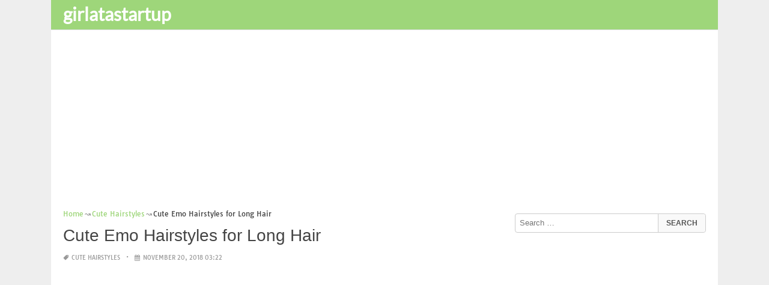

--- FILE ---
content_type: text/html; charset=UTF-8
request_url: https://www.girlatastartup.com/cute-emo-hairstyles-for-long-hair/
body_size: 16475
content:
<!DOCTYPE html><html lang="en-US"><head><meta charset="UTF-8"><meta name="viewport" content="width=device-width,minimum-scale=1,initial-scale=1"><link rel="profile" href="https://gmpg.org/xfn/11"><link rel="pingback" href="https://www.girlatastartup.com/xmlrpc.php"><title>Cute Emo Hairstyles for Long Hair &#8211; girlatastartup.com</title><meta name='robots' content='max-image-preview:large'/><style>img:is([sizes="auto" i], [sizes^="auto," i]) { contain-intrinsic-size: 3000px 1500px }</style><link rel="alternate" type="application/rss+xml" title="girlatastartup.com &raquo; Feed" href="https://www.girlatastartup.com/feed/"/><link rel="alternate" type="application/rss+xml" title="girlatastartup.com &raquo; Comments Feed" href="https://www.girlatastartup.com/comments/feed/"/><link rel="alternate" type="application/rss+xml" title="girlatastartup.com &raquo; Cute Emo Hairstyles for Long Hair Comments Feed" href="https://www.girlatastartup.com/cute-emo-hairstyles-for-long-hair/feed/"/><link rel='stylesheet' id='wp-block-library-css' href='https://www.girlatastartup.com/wp-includes/css/dist/block-library/style.min.css?ver=6.8.3' type='text/css' media='all'/><style id='classic-theme-styles-inline-css' type='text/css'>
/*! This file is auto-generated */
.wp-block-button__link{color:#fff;background-color:#32373c;border-radius:9999px;box-shadow:none;text-decoration:none;padding:calc(.667em + 2px) calc(1.333em + 2px);font-size:1.125em}.wp-block-file__button{background:#32373c;color:#fff;text-decoration:none}</style><style id='global-styles-inline-css' type='text/css'>
:root{--wp--preset--aspect-ratio--square: 1;--wp--preset--aspect-ratio--4-3: 4/3;--wp--preset--aspect-ratio--3-4: 3/4;--wp--preset--aspect-ratio--3-2: 3/2;--wp--preset--aspect-ratio--2-3: 2/3;--wp--preset--aspect-ratio--16-9: 16/9;--wp--preset--aspect-ratio--9-16: 9/16;--wp--preset--color--black: #000000;--wp--preset--color--cyan-bluish-gray: #abb8c3;--wp--preset--color--white: #ffffff;--wp--preset--color--pale-pink: #f78da7;--wp--preset--color--vivid-red: #cf2e2e;--wp--preset--color--luminous-vivid-orange: #ff6900;--wp--preset--color--luminous-vivid-amber: #fcb900;--wp--preset--color--light-green-cyan: #7bdcb5;--wp--preset--color--vivid-green-cyan: #00d084;--wp--preset--color--pale-cyan-blue: #8ed1fc;--wp--preset--color--vivid-cyan-blue: #0693e3;--wp--preset--color--vivid-purple: #9b51e0;--wp--preset--gradient--vivid-cyan-blue-to-vivid-purple: linear-gradient(135deg,rgba(6,147,227,1) 0%,rgb(155,81,224) 100%);--wp--preset--gradient--light-green-cyan-to-vivid-green-cyan: linear-gradient(135deg,rgb(122,220,180) 0%,rgb(0,208,130) 100%);--wp--preset--gradient--luminous-vivid-amber-to-luminous-vivid-orange: linear-gradient(135deg,rgba(252,185,0,1) 0%,rgba(255,105,0,1) 100%);--wp--preset--gradient--luminous-vivid-orange-to-vivid-red: linear-gradient(135deg,rgba(255,105,0,1) 0%,rgb(207,46,46) 100%);--wp--preset--gradient--very-light-gray-to-cyan-bluish-gray: linear-gradient(135deg,rgb(238,238,238) 0%,rgb(169,184,195) 100%);--wp--preset--gradient--cool-to-warm-spectrum: linear-gradient(135deg,rgb(74,234,220) 0%,rgb(151,120,209) 20%,rgb(207,42,186) 40%,rgb(238,44,130) 60%,rgb(251,105,98) 80%,rgb(254,248,76) 100%);--wp--preset--gradient--blush-light-purple: linear-gradient(135deg,rgb(255,206,236) 0%,rgb(152,150,240) 100%);--wp--preset--gradient--blush-bordeaux: linear-gradient(135deg,rgb(254,205,165) 0%,rgb(254,45,45) 50%,rgb(107,0,62) 100%);--wp--preset--gradient--luminous-dusk: linear-gradient(135deg,rgb(255,203,112) 0%,rgb(199,81,192) 50%,rgb(65,88,208) 100%);--wp--preset--gradient--pale-ocean: linear-gradient(135deg,rgb(255,245,203) 0%,rgb(182,227,212) 50%,rgb(51,167,181) 100%);--wp--preset--gradient--electric-grass: linear-gradient(135deg,rgb(202,248,128) 0%,rgb(113,206,126) 100%);--wp--preset--gradient--midnight: linear-gradient(135deg,rgb(2,3,129) 0%,rgb(40,116,252) 100%);--wp--preset--font-size--small: 13px;--wp--preset--font-size--medium: 20px;--wp--preset--font-size--large: 36px;--wp--preset--font-size--x-large: 42px;--wp--preset--spacing--20: 0.44rem;--wp--preset--spacing--30: 0.67rem;--wp--preset--spacing--40: 1rem;--wp--preset--spacing--50: 1.5rem;--wp--preset--spacing--60: 2.25rem;--wp--preset--spacing--70: 3.38rem;--wp--preset--spacing--80: 5.06rem;--wp--preset--shadow--natural: 6px 6px 9px rgba(0, 0, 0, 0.2);--wp--preset--shadow--deep: 12px 12px 50px rgba(0, 0, 0, 0.4);--wp--preset--shadow--sharp: 6px 6px 0px rgba(0, 0, 0, 0.2);--wp--preset--shadow--outlined: 6px 6px 0px -3px rgba(255, 255, 255, 1), 6px 6px rgba(0, 0, 0, 1);--wp--preset--shadow--crisp: 6px 6px 0px rgba(0, 0, 0, 1);}:where(.is-layout-flex){gap: 0.5em;}:where(.is-layout-grid){gap: 0.5em;}body .is-layout-flex{display: flex;}.is-layout-flex{flex-wrap: wrap;align-items: center;}.is-layout-flex > :is(*, div){margin: 0;}body .is-layout-grid{display: grid;}.is-layout-grid > :is(*, div){margin: 0;}:where(.wp-block-columns.is-layout-flex){gap: 2em;}:where(.wp-block-columns.is-layout-grid){gap: 2em;}:where(.wp-block-post-template.is-layout-flex){gap: 1.25em;}:where(.wp-block-post-template.is-layout-grid){gap: 1.25em;}.has-black-color{color: var(--wp--preset--color--black) !important;}.has-cyan-bluish-gray-color{color: var(--wp--preset--color--cyan-bluish-gray) !important;}.has-white-color{color: var(--wp--preset--color--white) !important;}.has-pale-pink-color{color: var(--wp--preset--color--pale-pink) !important;}.has-vivid-red-color{color: var(--wp--preset--color--vivid-red) !important;}.has-luminous-vivid-orange-color{color: var(--wp--preset--color--luminous-vivid-orange) !important;}.has-luminous-vivid-amber-color{color: var(--wp--preset--color--luminous-vivid-amber) !important;}.has-light-green-cyan-color{color: var(--wp--preset--color--light-green-cyan) !important;}.has-vivid-green-cyan-color{color: var(--wp--preset--color--vivid-green-cyan) !important;}.has-pale-cyan-blue-color{color: var(--wp--preset--color--pale-cyan-blue) !important;}.has-vivid-cyan-blue-color{color: var(--wp--preset--color--vivid-cyan-blue) !important;}.has-vivid-purple-color{color: var(--wp--preset--color--vivid-purple) !important;}.has-black-background-color{background-color: var(--wp--preset--color--black) !important;}.has-cyan-bluish-gray-background-color{background-color: var(--wp--preset--color--cyan-bluish-gray) !important;}.has-white-background-color{background-color: var(--wp--preset--color--white) !important;}.has-pale-pink-background-color{background-color: var(--wp--preset--color--pale-pink) !important;}.has-vivid-red-background-color{background-color: var(--wp--preset--color--vivid-red) !important;}.has-luminous-vivid-orange-background-color{background-color: var(--wp--preset--color--luminous-vivid-orange) !important;}.has-luminous-vivid-amber-background-color{background-color: var(--wp--preset--color--luminous-vivid-amber) !important;}.has-light-green-cyan-background-color{background-color: var(--wp--preset--color--light-green-cyan) !important;}.has-vivid-green-cyan-background-color{background-color: var(--wp--preset--color--vivid-green-cyan) !important;}.has-pale-cyan-blue-background-color{background-color: var(--wp--preset--color--pale-cyan-blue) !important;}.has-vivid-cyan-blue-background-color{background-color: var(--wp--preset--color--vivid-cyan-blue) !important;}.has-vivid-purple-background-color{background-color: var(--wp--preset--color--vivid-purple) !important;}.has-black-border-color{border-color: var(--wp--preset--color--black) !important;}.has-cyan-bluish-gray-border-color{border-color: var(--wp--preset--color--cyan-bluish-gray) !important;}.has-white-border-color{border-color: var(--wp--preset--color--white) !important;}.has-pale-pink-border-color{border-color: var(--wp--preset--color--pale-pink) !important;}.has-vivid-red-border-color{border-color: var(--wp--preset--color--vivid-red) !important;}.has-luminous-vivid-orange-border-color{border-color: var(--wp--preset--color--luminous-vivid-orange) !important;}.has-luminous-vivid-amber-border-color{border-color: var(--wp--preset--color--luminous-vivid-amber) !important;}.has-light-green-cyan-border-color{border-color: var(--wp--preset--color--light-green-cyan) !important;}.has-vivid-green-cyan-border-color{border-color: var(--wp--preset--color--vivid-green-cyan) !important;}.has-pale-cyan-blue-border-color{border-color: var(--wp--preset--color--pale-cyan-blue) !important;}.has-vivid-cyan-blue-border-color{border-color: var(--wp--preset--color--vivid-cyan-blue) !important;}.has-vivid-purple-border-color{border-color: var(--wp--preset--color--vivid-purple) !important;}.has-vivid-cyan-blue-to-vivid-purple-gradient-background{background: var(--wp--preset--gradient--vivid-cyan-blue-to-vivid-purple) !important;}.has-light-green-cyan-to-vivid-green-cyan-gradient-background{background: var(--wp--preset--gradient--light-green-cyan-to-vivid-green-cyan) !important;}.has-luminous-vivid-amber-to-luminous-vivid-orange-gradient-background{background: var(--wp--preset--gradient--luminous-vivid-amber-to-luminous-vivid-orange) !important;}.has-luminous-vivid-orange-to-vivid-red-gradient-background{background: var(--wp--preset--gradient--luminous-vivid-orange-to-vivid-red) !important;}.has-very-light-gray-to-cyan-bluish-gray-gradient-background{background: var(--wp--preset--gradient--very-light-gray-to-cyan-bluish-gray) !important;}.has-cool-to-warm-spectrum-gradient-background{background: var(--wp--preset--gradient--cool-to-warm-spectrum) !important;}.has-blush-light-purple-gradient-background{background: var(--wp--preset--gradient--blush-light-purple) !important;}.has-blush-bordeaux-gradient-background{background: var(--wp--preset--gradient--blush-bordeaux) !important;}.has-luminous-dusk-gradient-background{background: var(--wp--preset--gradient--luminous-dusk) !important;}.has-pale-ocean-gradient-background{background: var(--wp--preset--gradient--pale-ocean) !important;}.has-electric-grass-gradient-background{background: var(--wp--preset--gradient--electric-grass) !important;}.has-midnight-gradient-background{background: var(--wp--preset--gradient--midnight) !important;}.has-small-font-size{font-size: var(--wp--preset--font-size--small) !important;}.has-medium-font-size{font-size: var(--wp--preset--font-size--medium) !important;}.has-large-font-size{font-size: var(--wp--preset--font-size--large) !important;}.has-x-large-font-size{font-size: var(--wp--preset--font-size--x-large) !important;}
:where(.wp-block-post-template.is-layout-flex){gap: 1.25em;}:where(.wp-block-post-template.is-layout-grid){gap: 1.25em;}
:where(.wp-block-columns.is-layout-flex){gap: 2em;}:where(.wp-block-columns.is-layout-grid){gap: 2em;}
:root :where(.wp-block-pullquote){font-size: 1.5em;line-height: 1.6;}</style><link rel="EditURI" type="application/rsd+xml" title="RSD" href="https://www.girlatastartup.com/xmlrpc.php?rsd"/><meta name="generator" content="WordPress 6.8.3"/><link rel='shortlink' href='https://www.girlatastartup.com/?p=36000'/><link rel="alternate" title="oEmbed (JSON)" type="application/json+oembed" href="https://www.girlatastartup.com/wp-json/oembed/1.0/embed?url=https%3A%2F%2Fwww.girlatastartup.com%2Fcute-emo-hairstyles-for-long-hair%2F"/><link rel="alternate" title="oEmbed (XML)" type="text/xml+oembed" href="https://www.girlatastartup.com/wp-json/oembed/1.0/embed?url=https%3A%2F%2Fwww.girlatastartup.com%2Fcute-emo-hairstyles-for-long-hair%2F&#038;format=xml"/><link rel="canonical" href="https://www.girlatastartup.com/cute-emo-hairstyles-for-long-hair/"/><link rel="icon" href="https://www.girlatastartup.com/wp-content/uploads/2018/10/cropped-coloriage-icon-32x32.png" sizes="32x32"/><link rel="canonical" href="https://www.girlatastartup.com/cute-emo-hairstyles-for-long-hair/"/><link rel="icon" href="https://www.girlatastartup.com/wp-content/uploads/2018/10/cropped-coloriage-icon-192x192.png" sizes="192x192"/><link rel="apple-touch-icon" href="https://www.girlatastartup.com/wp-content/uploads/2018/10/cropped-coloriage-icon-180x180.png"/><meta name="msapplication-TileImage" content="https://www.girlatastartup.com/wp-content/uploads/2018/10/cropped-coloriage-icon-270x270.png"/><script type="application/ld+json">{"@context":"http:\/\/schema.org","@type":"BlogPosting","mainEntityOfPage":"https:\/\/www.girlatastartup.com\/cute-emo-hairstyles-for-long-hair\/","publisher":{"@type":"Organization","name":"girlatastartup.com","logo":{"@type":"ImageObject","url":"https:\/\/www.girlatastartup.com\/cute-emo-hairstyles-for-long-hair\/","height":36,"width":190}},"headline":"Cute Emo Hairstyles for Long Hair","datePublished":"2018-11-20T03:22:05+07:00","dateModified":"2018-10-29T15:31:23+07:00","author":{"@type":"Person","name":"Maria Garcia"},"image":{"@type":"ImageObject","url":["https:\/\/www.girlatastartup.com\/wp-content\/uploads\/2018\/10\/cute-emo-hairstyles-for-long-hair-emo-hairstyles-for-girls-latest-popular-emo-girls-of-cute-emo-hairstyles-for-long-hair.jpg",427,570,false],"width":427,"height":570}}</script><link rel="canonical" href="https://www.girlatastartup.com/cute-emo-hairstyles-for-long-hair/"/><link rel="icon" href="https://s.wordpress.org/style/images/codeispoetry.png"/><link rel="stylesheet" href="https://maxcdn.bootstrapcdn.com/font-awesome/4.7.0/css/font-awesome.min.css"><meta name="theme-color" content="#9ed67a"><meta name="msapplication-navbutton-color" content="#9ed67a"><meta name="apple-mobile-web-app-status-bar-style" content="#9ed67a"><style amp-custom>.clear{clear:both;}img{width:auto;max-width:100%;height:auto;}a:link,a:visited{color:#e50a4a;text-decoration:none;}a:hover{text-decoration:underline;transition:color .45s ease-in-out;-moz-transition:color .45s ease-in-out;-webkit-transition:color .45s ease-in-out;} html, body, div, span, applet, object, h1, h2, h3, h4, h5, h6, p, blockquote, pre, a, abbr, acronym, address, big, cite, code, del, dfn, em, img, ins, kbd, q, s, samp, small, strike, strong, sub, sup, tt, var, b, u, i, center, dl, dt, dd, ol, ul, li, fieldset, form, label, legend, table, caption, tbody, tfoot, thead, tr, th, td, article, aside, canvas, details, embed, figure, figcaption, footer, header, hgroup, menu, nav, output, ruby, section, summary, time, mark, audio, video {padding:0; margin:0;}pre{background:#fafafa;margin-bottom:15px;padding:15px;white-space:pre-wrap;white-space:-moz-pre-wrap;white-space:-pre-wrap;white-space:-o-pre-wrap;word-wrap:break-word}iframe{max-width:100%;}.das{margin:0 0 5px 0;width:auto;height:auto;text-align:center;} @font-face {font-family:'Tauri';font-style:normal;font-weight:400;src:local('Tauri Regular'), local('Tauri-Regular'), url(https://fonts.gstatic.com/s/tauri/v4/NN-VSW_h-jkrKyYGwwj5QQ.woff2) format('woff2');unicode-range:U+0100-024F, U+1E00-1EFF, U+20A0-20AB, U+20AD-20CF, U+2C60-2C7F, U+A720-A7FF;}@font-face {font-family:'Tauri';font-style:normal;font-weight:400;src:local('Tauri Regular'), local('Tauri-Regular'), url(https://fonts.gstatic.com/s/tauri/v4/sWn97sjs9uU0xeuHDScCTA.woff2) format('woff2');unicode-range:U+0000-00FF, U+0131, U+0152-0153, U+02C6, U+02DA, U+02DC, U+2000-206F, U+2074, U+20AC, U+2212, U+2215;}@font-face {font-family:'Lato';font-style:normal;font-weight:400;src:local('Lato Regular'), local('Lato-Regular'), url(https://fonts.gstatic.com/s/lato/v13/UyBMtLsHKBKXelqf4x7VRQ.woff2) format('woff2');unicode-range:U+0100-024F, U+1E00-1EFF, U+20A0-20AB, U+20AD-20CF, U+2C60-2C7F, U+A720-A7FF;}@font-face {font-family:'Lato';font-style:normal;font-weight:400;src:local('Lato Regular'), local('Lato-Regular'), url(https://fonts.gstatic.com/s/lato/v13/1YwB1sO8YE1Lyjf12WNiUA.woff2) format('woff2');unicode-range:U+0000-00FF, U+0131, U+0152-0153, U+02C6, U+02DA, U+02DC, U+2000-206F, U+2074, U+20AC, U+2212, U+2215;}body{background:#eee;color:#444;font-family:"Helvetica Neue",Helvetica,Arial,sans-serif;font-size:14px;line-height:1.42857143;}.entry-content h1{margin-bottom:10px;font-size:32px;line-height:44px;}.entry-content h2{margin-bottom:10px;font-size:28px;line-height:34px;} .entry-content h3{margin-bottom:10px;font-size:22px;line-height:26px;} .entry-content h4{margin-bottom:10px;font-size:18px;line-height:22px;} .entry-content h5{margin-bottom:10px;font-size:16px;line-height:20px;} .entry-content h6{margin-bottom:10px;font-size:13px;line-height:20px;} .thonwidget a,.thonol a,.box a,.post-meta,.breadcrumb,.pagination{font-family:"Tauri",Helvetica,Arial,sans-serif;font-size:14px;} p{margin:5px 0 15px;line-height:1.42857143;}.alignleft{float:left;padding:5px 20px 5px 0;}.alignright{float:right;padding:5px 0 5px 20px;}.aligncenter{max-width:100% !important;text-align:center !important;margin:10px auto !important;display:block;}.aligncenter img{margin:5px auto !important;}.fax{font-family:"Open Sans",Arial,sans-serif;}.header{font-family:"Lato";margin-bottom:0;padding:0 10px !Important;background-color:#e50a4a !important;}.header li a,.header li a.dropdown{background-color:#e50a4a !Important;max-height:49px;color:#f9f9f9;}.header li a:hover,.header li a.dropdown:hover{color:#e9e9e9 !important;}.header ul.nav-buttons ul li{background-color:#e50a4a !important;line-height:35px;height:35px;}.header ul.nav-buttons ul a{background-color:#e50a4a;line-height:35px;}.header ul.nav-buttons ul a.selected,.header ul.nav-buttons ul a:hover{background:rgba(25,25,25,0.1) !Important;}.header ul.nav-buttons ul{padding:0;}.header .navclosed{background-color:#e50a4a;float:left !important;}.header .logos{margin:10px 10px 0 0;left:10px;position:relative;float:left;display:none;}.header .logos img{height:30px;width:145px;}.header ul a i.fa{padding-right:6px;} .header,.header li a,.header li a.dropdown,.header ul.nav-buttons ul li,.header ul.nav-buttons ul a,.header .navclosed{background-color:#e50a4a !Important;}.header li a,.header li a.dropdown{font-size:15px !important;font-weight:400;}.header{padding:0 10px;}.button-comment{display:block;text-align:center;}.button-comment a.button{display:inline-block;padding:8px 30px;background:#e50a4a;color:#fff !important;border-radius:5px;}.row{width:auto;}.container{width:auto;max-width:950px;margin:0 auto;padding:0;} .main-content{width:auto;max-width:960px;margin:0 auto;padding:0;}h1.logor{text-indent:-5000px;background:#f00;display:absolute;width:0;height:0;}.site-logo{width:auto;max-width:300px;height:50px;line-height:50px;left:0;z-index:999;float:left;}.site-logo a.logo-text{font-weight:bold;font-size:30px;line-height:46px;color:#fff;padding:0 15px 0 10px;}.site-logo a.logo-text:hover{color:#f1f2f3;text-decoration:none;}.site-logo a.logo-image{line-height:50px;padding:0;}.site-logo a.logo-image img{height:40px;width:auto;padding:5px 15px 5px 10px;}.nav-buttons{display:inline;float:left;} .logo{}.logo a{padding-left:0 !important;}.logo img{margin:10px 10px 10px 5px;width:auto;height:30px;}.header{width:auto;padding:15px;}.header .header-left{float:left;width:70%;padding-bottom:10px;}.header .header-right{float:right;width:30%;padding-bottom:10px;}.searchs{width:auto;min-width:250px;-webkit-border-radius:4px;-moz-border-radius:4px;border-radius:4px;padding:0;height:30px;background:#fff;float:right;margin:10px 10px 9px 0;}.searchs input[type=text]{width:75%;padding:8px;margin:0;border:none;color:#555;background:none;}.searchs input[type=text]:focus{outline:0;}.searchs .btn{width:15%;font-size:15px;color:#555;float:right;outline:0;padding:0;height:30px;margin:0;border:none;background:none;border-left:1px solid #bcbcbc;}.searchs .btn:hover{background:#f5f5f5;cursor:pointer;-webkit-border-radius:4px;-moz-border-radius:4px;border-radius:4px;} .searchs-menu{display:none;}.contents{clear:both;width:auto;padding:15px 20px 50px;display:block;background:#fff;}.content{float:left;width:70%;margin:0;padding:0;}.sidebar{float:right;width:30%;margin:0;padding:0;}.posts{width:auto;padding:0 15px 0 0;}.post{width:100%;margin:0 0 15px;padding:0;display:inline-block;font-weight:300;height:auto;border-bottom:1px dashed #e5e5e5;}.post-entry{position:relative;background:none;width:auto;margin:0 0 5px 0;}.post-title{position:absolutex;width:100%;}.post h2.post-title{font-size:22px;margin-bottom:0px;font-weight:500;line-height:30px;} .post h2.post-title a:hover{text-decoration:none;}.post-title a{color:#333;}.post img.post-thumb-big{max-width:100%;}.post img.post-thumb-left{float:left;margin:0 15px 5px 0;}.post img.post-thumb-right{float:right !Important;padding:0 0 0 15px;}.post .clear{margin-bottom:35px;}.post img.thumb-list1{float:left;margin:5px 15px 0px 0;width:160px;height:120px;}.post img.thumb-list3{margin:5px 0 5px;width:100%;}.post h2.title-list1{font-size:20px;line-height:28px;font-weight:600;}.post h2 a{color:#222;}.post-gallery{width:auto;margin:0px -5px 0 -5px;}.post-gallery .post-gallerys{width:25%;padding:0;margin:0;display:inline-block;}.post-gallery a{padding:5px;display:block;}.post-gallery img{width:100%;}.post-single{width:auto;padding-left:0;font-weight:300;}.post-single img{margin-bottom:10px;}.post-single h1.single-title{font-size:28px;line-height:34px;font-weight:500;padding-bottom:5px;}.posts .post-meta{font-size:10px;line-height:20px;margin:5px 0 0px;color:#999;text-transform:uppercase;}.posts .post-meta a{color:#999;}.posts .post-meta a.post-edit-link:before{content:"\2022";padding-left:10px;padding-right:5px;}.posts .post-meta img{width:auto;}.posts .post-meta .post-meta-views{text-transform:capitalize;}.post .post-meta .post-meta-views:before{content:"\2022";padding-left:10px;padding-right:10px;}.post .post-meta .post-meta-date:after{content:"\2022";padding-left:10px;padding-right:10px;}.posts .post-meta-cat{padding-right:5px;}.posts .post-meta-cat:after{content:"\2022";padding-left:10px;padding-right:5px;}.posts .post-meta i{padding-left:5px;-moz-transform:scale(-1, 1);-webkit-transform:scale(-1, 1);-o-transform:scale(-1, 1);-ms-transform:scale(-1, 1);transform:scale(-1, 1);}.posts .entry-content{margin:15px 0;}.posts .wp-caption{margin:0 0 15px;}.posts .wp-caption .wp-caption-text{font-size:13px;text-align:center;}.posts .post-meta-tag a{color:#777;}.posts .post-meta-tag a:hover{text-decoration:underline}.post-grid{width:33.33%;float:left;display:block;margin:0;}.post-grid h2{width:auto;white-space:nowrap;overflow:hidden;text-overflow:ellipsis;color:#222;}.post-grid a{color:#fff;}.post-grid h2 a{color:#222;}.post-grid-entry{margin:0 16px 16px 0 !Important;width:auto;position:relative;}.post-grid-entry img{width:100%;object-fit:cover;object-position:center;}.post-grid-entry:hover img{opacity:0.8}.post-grid h2{position:absolute;bottom:0;right:0;left:0;width:auto;text-align:center;font-size:11px;font-weight:400;padding:5px 0;color:#fefefe;xtext-shadow:0px 0px 2px rgba(150, 150, 150, 1);background:linear-gradient(to bottom,rgba(0,0,0,0.05) 6%,rgba(0,0,0,0.75) 90%);}.post-grid1 a{display:inline-block;height:auto;width:100%;}.post-grid h2.title-grid1{bottom:5px !important;}.post-grid h2.title-grid1 a{color:#fff;padding-left:5px;padding-right:5px;}.post-grid h2.title-grid2{position:relative;background:none;font-size:13px;text-align:left;padding:5px 0 0;}.post-grid h2.title-grid3{position:relative;background:none;text-align:left;font-size:14px;padding:10px 0 0;font-weight:500;}.post-grid h2.title-grid4{opacity:0;background:nonex;text-align:left;font-size:14px;padding:10px 0;font-weight:500;}.post-grid h2.title-grid4 a{color:#fff ;padding:0 10px;}.post-grid h2.post-title a:hover{text-decoration:none;} .post-grid2{margin-bottom:10px;}.post-grid3{width:50%;}.post-grid3 .post-grid-entry{padding:7px;border:1px solid #e1e2e3;-webkit-border-radius:3px;-moz-border-radius:3px;border-radius:3px;}.post-grid3 .post-meta{margin:3px 0 1px;}.post-grid3 .post-meta-cat{text-transform:capitalize;}.post-grid3 .post-meta-cat:after{padding-left:5px;padding-right:0;}.post-grid3 .post-meta-views{padding-left:0;}.post-grid4{width:50%;}.post-grid4 h2.title-grid4{bottom:5px;}.post-grid4 .post-meta{opacity:0;padding:2px 10px 0;position:absolute;bottom:30px;left:0;color:#f1f2f3;text-transform:capitalize;}.post-grid4 .post-meta a{color:#f1f2f3;} .post-grid4 .post-meta .post-ratings{margin:2px 0 0;}.post-grid4:hover h2.title-grid4,.post-grid4:hover .post-meta,.post-grid4:hover h4.title-grid4{display:block;opacity:1.0;transition:opacity .45s ease-in-out;-moz-transition:opacity .45s ease-in-out;-webkit-transition:opacity .45s ease-in-out;}.post-ratings{float:right;width:60px;height:24px;white-space:none;overflow:hidden;text-overflow:ellipsis;}.post-ratings-loading{display:none !important;z-index:-5;}p.download-size{border:1px solid #e1e1e1;padding:10px;margin-bottom:20px;font-weight:bold;}p.download-size:hover{background:#fefefe;}p.download-size a{padding-right:10px;font-weight:500;}p.download-size a:before{content:"\0338";padding-right:20px;color:#333;}p.download-size a:first-of-type:before{content:"";}.related-posts{}.related-posts h3{font-weight:500;font-size:22px;line-height:34px;margin-bottom:20px;}.related-posts h4{font-weight:500;font-size:14px;}.related-posts h4.style2{font-weight:500;font-size:16px;}.related-posts li.post{margin-bottom:10px;}.related-posts li.post img.post-thumb-left{margin-bottom:10px;width:50px;}.related-posts li.thonol{padding:0 0 20px 40px !important;max-width:100% !important;min-height:130px !important;}.related-posts li.thonol2{padding:0 0 20px 40px !important;width:100%;min-height:50px !important;}.related-posts li.thonol .thumb-style1{margin-bottom:10px;width:160px;height:120px;position:absolute;right:50px;}.related-posts li.thonol2 .thumb-style1{width:50px;height:50px;position:absolute;right:50px;}.related-posts li.thonolamp .thumb-style1{right:110px;}.related-posts li.thonol h4{padding:0 220px 0 0;}.related-posts li.thonol2 h4{padding:0 120px 0 0;}.related-posts li.thonol .post-meta{padding:0 220px 0 0;}.related-posts li.thonol2 .post-meta{padding:0 120px 0 0;}.related-posts li.thonol p{padding:0 220px 0 0;}.related-posts li.thonol .post-meta-cat a{font-size:10px !important;}.related-posts h2.title-grid2{padding-top:5px;}.related-posts .post-grid2 img{margin-bottom:5px;}.related-posts .post-grid1 img{margin-bottom:0;}.related-posts .post-grid2 img{margin-bottom:0;}.related-posts .post-grid3 img{margin-bottom:0;}.related-posts .post-grid4 img{margin-bottom:0;}.related-posts .post-grid4 a{display:inline-block;height:auto;width:100%;}.related-posts .post-grid4 .post-meta{right:0 !Important;}.related-posts .post-grid4 .post-meta a{display:inline;}.post-header h1{font-size:22px;font-weight:600;}.posts table{width:auto;max-width:100%;border-collapse:collapse;margin-bottom:15px;}.posts table th{background:#f9f9f9;border:1px solid #f1f2f3;padding:4px 5px;}.posts table td{border:1px solid #f1f2f3;padding:2px 5px;}.gallery{width:auto;max-width:100%;font-size:13px;line-height:20px;margin-bottom:15px;}.gallery .gallery-item{background:#eeex;margin:0;display:inline-table;text-align:center;padding:10px 0;}.gallery .gallery-caption{padding:0 5px;}.gallery .gallery-item .gallery-icon{padding:0 5px;width:auto;max-width:100%;}.gallery .gallery-item img{height:auto;}.gallery-columns-1 .gallery-item{width:100%;}.gallery-columns-2 .gallery-item{width:50%;}.gallery-columns-3 .gallery-item{width:33.3%;}.gallery-columns-4 .gallery-item{width:25%;}.gallery-columns-5 .gallery-item{width:20%;}.gallery-columns-6 .gallery-item{width:16.6%;}.gallery-columns-7 .gallery-item{width:14.2%;}.gallery-columns-8 .gallery-item{width:12.5%;}.gallery-columns-9 .gallery-item{width:11.1%;}.entry-content ul,.entry-content ol{margin:0 0 15px;padding:0 0 0 30px;font-size:14px;}.entry-content ul li,.entry-content ol li{line-height:22px;}.entry-content blockquote{padding:10px 10px 10px 20px;font-size:14px;font-style:italic;border-left:4px solid #eee;background:#f5f5f5;}.socials{padding:10px 0 0;clear:both;margin:20px 0;font-size:13px;}.socials span{border-top:1px dashed #ccc;border-bottom:1px dashed #ddd;padding:5px;margin-right:5px;}.socials a span{border:none;}.socials a{margin-bottom:5px;margin-right:5px;display:inline-block;padding:5px 5px 5px 10px;}.socials a:hover{text-decoration:none;}.btn-twitter {background:#00acee;border-radius:0;color:#fff}.btn-twitter:link, .btn-twitter:visited {color:#fff}.btn-twitter:active, .btn-twitter:hover {background:#0087bd;color:#fff}.btn-facebook {background:#3b5998;border-radius:0;color:#fff}.btn-facebook:link, .btn-facebook:visited {color:#fff}.btn-facebook:active, .btn-facebook:hover {background:#30477a;color:#fff}.btn-whatsapp {background:#4CAF50;border-radius:0;color:#fff}.btn-whatsapp:link, .btn-whatsapp:visited {color:#fff}.btn-whatsapp:active, .btn-whatsapp:hover {background:#388E3C;color:#fff}.btn-stumbleupon {background:#f74425;border-radius:0;color:#fff}.btn-stumbleupon:link, .btn-stumbleupon:visited {color:#fff}.btn-stumbleupon:active, .btn-stumbleupon:hover {background:#c7371e;color:#fff}.btn-linkedin {background:#0e76a8;border-radius:0;color:#fff}.btn-linkedin:link, .btn-linkedin:visited {color:#fff}.btn-linkedin:active, .btn-linkedin:hover {background:#0b6087;color:#fff}.btn-pinterest {background:#bd081c;border-radius:0;color:#fff}.btn-pinterest:link, .btn-pinterest:visited {color:#fff}.btn-pinterest:active, .btn-pinterest:hover {background:#960414;color:#fff}.post-entry-comment{margin-bottom:30px;}.post-entry-comment .comment-form-comment{margin-bottom:0;width:100%;}.post-entry-comment .comment-form-email,.post-entry-comment .comment-form-author,.post-entry-comment .comment-form-url{width:auto;} .post-entry-comment textarea,.post-entry-comment input[type=text],.post-entry-comment input[type=email],.post-entry-comment input[type=url]{color:#555;line-height:20px;padding:6px 10px;margin-top:5px;clear:both;display:block;width:240px;border:1px solid #ccc;-webkit-border-radius:4px;-moz-border-radius:4px;border-radius:4px;} .post-entry-comment textarea{width:90% !Important;}.post-entry-comment .submit{padding:10px 15px;outline:0;font-size:14px;background:#eee;border:1px solid #ddd;-webkit-border-radius:4px;-moz-border-radius:4px;border-radius:4px;}.comment-list{padding-left:15px;font-size:13px;}.comment-list li{list-style:none;border:1px solid #e9e9e9;background:#f9f9f9x;width:auto;padding:15px;margin-bottom:15px;}.comment-list .commentname{display:inline-table;width:70px;float:left;margin-right:15px;}.comment-list .commentinfo{display:inline-table;}.comment-list .commenttext{display:inline;}.comment-list .comment-author img{float:left;margin-right:15px;}h3.comment-title{font-weight:500;line-height:30px;font-size:22px;margin-bottom:10px;}.comment-list ul.children{margin-top:10px;}.pagination{margin:20px 0;line-height:30px;text-align:center;font-size:12px;} .pagination ul li{list-style:none;display:inline-block;line-height:22px;margin-right:5px;border:0px solid #ddd;-webkit-border-radius:4px;-moz-border-radius:4px;border-radius:4px;background-color:#e50a4a;cursor:pointer;}.pagination ul li a,.pagination ul li .page-numbers{color:#fff;display:block;padding:3px 12px;}.pagination a:hover,.pagination ul li .dots,.pagination ul li .current{background-color:rgba(25,25,25,0.3);text-decoration:none;}.paginations{margin:20px 0;line-height:30px;text-align:left;font-size:15px;background:#f0f0f0;padding:0 10px;}.paginations span{display:inline-table;margin:0;}.paginations a{margin:0;display:inline-block;padding:3px 8px;border-left:1px solid #f1f2f3;}.paginations a:hover{background:#e1e2e3;}.box{margin-bottom:20px;font-weight:300;font-size:14px;clear:both;display:block;padding-left:5px;}.box .tagcloud{text-align:justify;}.box .tagcloud a{line-height:20px;margin-right:5px;}.box .tagcloud a:after{content:",";}.box ul{display:block;counter-reset:my-badass-counter;}.box ul li{list-style:none;line-height:20px;border-bottom:1px dotted #e5e5e5;padding:8px 0;}li.adv{clear:both;display:block;padding-bottom:20px;border-bottom:1px solid #d99x;}li.adv img{width:70px;float:left;display:block;padding:0 10px 20px 0;}li.adv h4{display:block;}li.adv h4 a{color:#222;font-size:14px;font-weight:600;}li.adv span{clear:both;font-size:12px;} .box a:hover{text-decoration:none;}.box p{margin-top:0;}.box li.cat-item{width:50%;display:inline-block;clear:none;float:left;}.box li.cat-item a{padding-right:5px;}.box .calendar_wrap{display:block;width:auto;}.box .calendar_wrap table{width:100%;text-align:center;} .box .calendar_wrap table caption{background:#f9f9f9;font-weight:bold;padding:5px 0;}.box span.att{text-transform:uppercase;font-size:10px;}.box span.att a{color:#666;}.box li.thonwidget a{font-size:14px;}.box .excerpt a{font-size:16px;}.box .excerpt p{font-size:14px;font-weight:300;}.box li .size-small-thumbnail{float:left;padding:0 10px 0 0;} .box li.thonwidget{position:relative;clear:both;font-weight:400;display:block;min-height:65px;padding-top:8px;}.box li.thonwidget .post-thumb-big{display:block;margin-bottom:5px;}.box li.thonol{font-weight:300;padding:10px 60px 10px 40px;position:relative;min-height:50px;}.box li.thonol .numb{font-size:15px;color:#fff;width:30px;height:30px;line-height:30px;text-align:center;position:absolute;left:0;top:10px;-moz-border-radius:50px;-webkit-border-radius:50px;border-radius:50%;}.box img.thumb-style1{position:absolute;right:0;top:10px;width:50px;height:50px;}.box img.thumb-style2{position:absolute;right:0;top:10px;width:50px;height:50px;}.box li.thongrid{float:left;width:50%;padding:0;margin:0;display:block;border:0;}.box li.thongrid a{padding:5px;display:block;}.box li.thongrid img{width:100%;padding:0;margin:0 0 5px;}.box ul li{font-size:13px;}.box .thonwidget3 p{padding-right:55px;}.box .thonwidget3 a.thon-title{padding-right:45px;display:inline-block}.widget-title-box{border:0;margin-bottom:10px;display:block;}h3.widget-title{font-size:16px;font-weight:400;display:block;padding:0;background:#e50a4a;position:relative;color:#fff;}.sept{position:absolute;bottom:0;width:0;height:0;border-top:34px solid rgba(25,25,25,0.1);border-right:34px solid transparent;} h3.widget-title .texts{display:inline-block;padding:6px 10px;background:rgba(25,25,25,0.1) !Important;}h3.widget-title span{}.search-form{width:100%;-webkit-border-radius:4px;-moz-border-radius:4px;border-radius:4px;padding:0;height:30px;background:#fff;float:right;margin:10px 0;border:1px solid #ccc;}.search-form span.screen-reader-text{display:none;}.search-form .search-submit{font-size:12px;width:25%;float:right;color:#555;font-weight:600;text-transform:uppercase;margin:0;padding:8px 0;border:none;border-left:1px solid #ccc;background:#f9f9f9;outline:0;cursor:pointer;-webkit-border-radius:0 4px 4px 0;-moz-border-radius:0 4px 4px 0;border-radius:0 4px 4px 0;}.search-form .search-submit:hover{background:#f1f1f1;}.search-form .search-field{width:73%;margin:0;padding:0;border:0;outline:0;padding:7px 0 7px 7px;background:none;}.footer-widget{float:left;display:block;width:33.333%;padding:0;margin:0;}.footer-content{padding:8px 13px 20px;background:none;}.footer-widget-container{padding:7px;}.footer-widget .box{padding-left:0;}.footer{background:#f1f2f3;width:100%;color:#444;border-top:1px solid #e1e1e1}.footer p{color:#444;}.footer a{color:#444;}.footer a:hover{text-decoration:underline;}#footer{border-top:0px dashed #e0e0e0;text-align:center;padding:10px 0;font-size:12px;color:#444;}.bottom-menu ul{margin-bottom:10px;}.bottom-menu ul li{display:inline;list-style:none;padding:5px;}.breadcrumb{margin:0;padding:0;height:auto;margin-bottom:10px;}.breadcrumb ul{margin:0;padding:0 10px 0 0;width:auto;}.breadcrumb ul li{list-style:none;margin:0;display:inline;padding:0 2px 2px 0;font-size:12px;}.breadcrumb ul li:before {content:"\219D";color:#888;padding-right:2px;}.breadcrumb ul li.breadhome:before {content:"";padding-right:0;}.flickity-page-dots{display:none;}.box .form-control{width:100%;padding:8px;margin-bottom:8px;color:#333;}.box .form-control option{padding:5px;}.box .submit{background:#e50a4a;color:#fff;padding:8px 12px;font-size:13px;border:none;clear:both;margin-top:10px;}.thon-gallery{margin-right:-16px;}.thon-gallery h4.title-grid4{bottom:6px;}.thon-gallery .post-grid4{width:33.33% !important;} .thon-gallery img{max-width:100%;height:150px !important;}.thon-gallery amp-img{max-width:100%;height:150px !important;}.thon-gallery h2{font-size:20px !important;font-weight:500;line-height:24px;margin-bottom:10px;}.thon-gallery .thon-gallery-list{width:33.33%;display:inline-block;}.thon-gallery .thon-gallery-lists{width:auto;margin-right:10px;margin-bottom:10px;position:relative;} .thon-gallery h4 a{color:#fff !important;}.thon-gallery h4{opacity:0;width:auto;position:absolute;bottom:0;right:0;left:0;text-align:center;font-size:12px;font-weight:400;padding:5px;color:#fefefe;margin-bottom:0;white-space:nowrap;overflow:hidden;text-overflow:ellipsis;xtext-shadow:0px 0px 2px rgba(150, 150, 150, 1);background:linear-gradient(to bottom,rgba(0,0,0,0.05) 6%,rgba(0,0,0,0.85) 70%);}.thon-gallery .thon-gallery-lists:hover img{opacity:0.8;} amp-sidebar{background:#fff;font-family:"Lato";font-weight:400;font-size:14px;width:360px;padding:0;}.amp-sidebar-image{line-height:100px;vertical-align:middle;}.amp-close-image{top:15px;left:225px;cursor:pointer;}amp-sidebar .searchs-menu{padding:0;width:auto;max-width:100%;height:50px;display:block;}amp-sidebar .searchs{padding:0;margin-right:15px;width:330px;}amp-sidebar ul{padding:0;margin:0;}amp-sidebar li{list-style:none;line-height:24px;}amp-sidebar li a{color:#222;display:block;padding:7px 15px;border-bottom:1px dotted #e1e2e3;}amp-sidebar li i{display:inline;padding-right:10px;}amp-sidebar ul li a:hover{background-color:#f1f2f3;text-decoration:none;}amp-sidebar .logo{display:none;}.attach_image img{width:100%;}.resmenu{position:absolute;right:0;display:none;text-align:center;width:60px;height:48px;color:#fff;cursor:pointer;font-size:34px;line-height:50px;}.post-grid1 img{height:140px;margin-bottom:0;}.post-grid2 img{height:140px;margin-bottom:0;}.post-grid3 img{height:170px;margin-bottom:0;}.post-grid4 img{height:210px;margin-bottom:0;}@media only screen and (min-width:991px) { .xmain-content{margin:0 auto !important;width:auto;} }@media only screen and (min-width:0px) and (max-width:767px) { .contents{padding-right:10px;padding-left:10px;}.content{width:100%;}.sidebar{width:100%;padding-right:0;}.sidebar .box{padding-leftz:0;} .footer-widget{width:100%;}.post-grid .post-grid-entry{margin:0 5px 20px 10px;}.resmenu{display:block;}.searchs-def{display:none;} .thon-gallery{margin-right:0;}.thon-gallery .post-grid4{width:50% !important;} }@media only screen and (min-width:480px) and (max-width:767px) {.main-content{margin:0;}.contents{padding-left:10px;}.posts{padding-right:5px;padding-left:0 !Important;}.thon-gallery .thon-gallery-list{width:55%;}.posts .post-grid{width:33.333%;}.posts .post-grid3{width:50%;}.posts .post-grid-entry{margin:5px 7px;}.header ul.nav-buttons{width:300px;}li.logo{display:none !important;}.header .logos{display:block;}.post-grid3,.post-grid4{width:50% !important;} .box li.thongrid{width:25%;}.footer-widget-container{padding:0;}.footer-content{padding:15px;}.thon-gallery{margin-right:0;}.thon-gallery .post-grid4{width:50% !important;} }@media only screen and (min-width:0px) and (max-width:479px) {.main-content{margin:0;}.contents{padding-left:10px;}.posts{padding-right:5px;padding-left:0 !important;}.posts .post-thumb-left,.posts .post-thumb-right{width:35%;}.thon-gallery .thon-gallery-list,.post-grid{width:50%;} .thon-gallery .post-thumb-left,.post-grid .post-thumb-left{width:100%;}.socials{vertical-align:middle;}.socials a{width:25px;text-align:center;} .socials a span{display:none;} .box{padding-left:0;}.posts .post-grid{width:100%;} .posts .post-grid-entry{margin:7px 0;}.header ul.nav-buttons{width:300px;}.searchs-menu{display:block;}.searchs-menu .searchs{float:left;margin-left:10px;}li.logo{display:none !important;}.header .logos{display:block;}.gallery .gallery-item{width:100%;}.footer-widget-container{padding:0;}.footer-content{padding:10px;}amp-sidebar .searchs{width:92%;float:right;} .post-grid2 img{height:180px;}}.wrapper {padding-top:80px;z-index:0;}.wrapper-push {margin-left:0%;z-index:0;}.fixed {position:fixed!important;width:100%;}.header {width:auto;margin:0px;padding:0px;min-height:49px;padding-top:0px;position:relative;border-bottom-width:1px;border-bottom-style:solid;border-bottom-color:#dbdee2;background-color:rgba(255,255,255,1);background-color:#fff;-o-transition:.3s;-ms-transition:.3s;-moz-transition:.3s;-webkit-transition:.3s;transition:.3s;z-index:99;}.sticky {width:100%;padding:0px;height:60px;padding-top:10px;-o-transition:.3s;-ms-transition:.3s;-moz-transition:.3s;-webkit-transition:.3s;transition:.3s;}.sticky nav {margin-left:10px;min-height:100%;}.sticky ul.nav-buttons li {border-right-width:0px;}.stuck {margin:0 auto;width:100%;height:auto;position:fixed!important;top:0;left:0;right:0;-o-transition:.3s;-ms-transition:.3s;-moz-transition:.3s;-webkit-transition:.3s;transition:.3s;opacity:1.0;border-bottom-width:1px;border-bottom-style:solid;border-bottom-color:#dbdee2;}.stuck.header {padding-top:0px;min-height:50px;}.stuck .logo {padding-right:10px;}.stuck nav {margin-left:0px;min-height:100%!important;}.stuck ul.nav-buttons li {border-right-width:1px;}.logo {float:right;padding-right:20px;font-size:20px;line-height:50px;-o-transition:.3s;-ms-transition:.3s;-moz-transition:.3s;-webkit-transition:.3s;transition:.3s;}.logo span {color:#f1844d;font-weight:300;}.logo a {}.header a {color:#999ea3;}.header a:hover {color:#81868b;}.header a.selected {color:#81868b;background-color:#f8f8f9;}ul.nav-buttons li a.selected,ul.nav-buttons ul a.selected {background-color:#f8f8f9;}.navclosed,.navclicked {display:none;}.header nav {z-index:2;height:49px;margin-left:0px;-o-transition:.3s;-ms-transition:.3s;-moz-transition:.3s;-webkit-transition:.3s;transition:.3s;}ul.nav-buttons {margin:0px;padding:0px;z-index:2;list-style:none;position:absolute;}ul.nav-buttons li {margin:0px;padding:0px;float:left;position:relative;}ul.nav-buttons li a {font-size:15px;margin:0px;padding-left:10px;padding-right:10px;line-height:51px;display:block;text-decoration:none;}ul.nav-buttons li a.buy {background-color:#f1844d;color:#fff;}ul.nav-buttons li a:hover {font-size:15px;text-decoration:none;opacity:1.0;}ul.nav-buttons li a.selected{font-size:15px;text-decoration:none;opacity:1.0;}ul.nav-buttons li a.dropdown{font-size:15px;padding-left:10px;text-decoration:none;opacity:1.0; background-repeat:no-repeat;background-position:left center;}ul.nav-buttons li a:hover,ul.nav-buttons li a.dropdown:hover,ul.nav-buttons li:hover a.dropdown{background-color:rgba(25,25,25,0.1) !important;}ul.nav-buttons ul {list-style:none;position:absolute;padding:0px;padding-top:1px;width:auto;height:auto;left:-9999px; }ul.nav-buttons ul li {float:none;height:50px;border:0px;}ul.nav-buttons ul a {width:190px;display:block;margin:0px;padding-left:10px;background-color:#ebecedx;}ul.nav-buttons ul a:hover {background-color:#f8f8f9x;}ul.nav-buttons li:hover ul {left:0; }@media screen and (min-width:0px) and (max-width:767px) {.wrapper {left:0px;padding-top:80px;width:100%;position:absolute;transition-property:left; -moz-transition-duration:0.8s;-webkit-transition-duration:0.8s;-o-transition-duration:0.8s;transition-duration:0.8s;-moz-transition-timing-function:ease;-webkit-transition-timing-function:ease;-o-transition-timing-function:ease;transition-timing-function:ease;opacity:1;-o-transition:.8s;-ms-transition:.8s;-moz-transition:.8s;-webkit-transition:.8s;transition:.8s;z-index:0;}.wrapper-push {left:270px;position:absolute;transition-property:left; -moz-transition-duration:0.8s;-webkit-transition-duration:0.8s;-o-transition-duration:0.8s;transition-duration:0.8s;-moz-transition-timing-function:ease;-webkit-transition-timing-function:ease;-o-transition-timing-function:ease;transition-timing-function:ease;opacity:0.3; -o-transition:.8s;-ms-transition:.8s;-moz-transition:.8s;-webkit-transition:.8s;transition:.8s;z-index:0;}.header {min-height:50px;z-index:2;}.sticky {border-top-width:0px;}.stuck {height:40px;}.logo {font-size:16px;padding-top:1px;}.sticky nav,.stuck nav {margin-left:0px;}.navclosed {z-index:3;color:#fff;margin:0px;padding:0px;display:block; background-repeat:no-repeat;background-position:left top;width:50px;height:50px;position:absolute;left:0;transition-property:left; -moz-transition-duration:0.8s;-webkit-transition-duration:0.8s;-o-transition-duration:0.8s;transition-duration:0.8s;-moz-transition-timing-function:ease;-webkit-transition-timing-function:ease;-o-transition-timing-function:ease;transition-timing-function:ease;}.navclosed.slide + nav { display:block;overflow:hidden;max-width:0;padding-top:0;padding-bottom:0;margin-top:0;margin-bottom:0;-moz-transition-duration:0.8s; -webkit-transition-duration:0.8s;-o-transition-duration:0.8s;transition-duration:0.8s;-moz-transition-timing-function:ease;-webkit-transition-timing-function:ease;-o-transition-timing-function:ease;transition-timing-function:ease;left:-270px;max-width:270px;width:auto;height:100%!important;min-height:100%!important;z-index:3;position:fixed;top:0;}.navclosed a {color:transparent;margin:0px;padding:0px;width:50px;height:50px;display:block;}.navclicked.slide + nav { -moz-transition-duration:0.8s; -webkit-transition-duration:0.8s;-o-transition-duration:0.8s;transition-duration:0.8s;-moz-transition-timing-function:ease;-webkit-transition-timing-function:ease;-o-transition-timing-function:ease;transition-timing-function:ease;max-width:270px;width:auto;height:100%!important;min-height:100%!important;z-index:3!important;position:fixed;overflow:auto;left:0;top:0;}.navclicked {color:#fff;margin:0px;padding:0px; background-repeat:no-repeat;background-position:left -50px;z-index:3;width:20%;height:50px;left:270px;position:absolute;}.navclicked a {color:transparent;margin:0px;padding:0px;width:100%;height:300px;display:block;}.header nav {display:none;z-index:2;width:270px;height:auto;background-color:#ebeced;position:absolute;}ul.nav-buttons {float:none;width:100%;height:auto;overflow-x:hidden;overflow-y:auto;padding:0px;position:static;}ul.nav-buttons li {width:100%;height:auto;margin-right:0px;border-bottom-width:1px;border-bottom-style:solid;border-bottom-color:#ccced1;float:left;}ul.nav-buttons li a {display:block;width:100%;}ul.nav-buttons li a.dropdown {padding-left:36px !important;background-color:#ebeced; background-repeat:no-repeat;background-position:0px center;background-size:40px;-moz-background-size:40px;}ul.nav-buttons ul {position:relative;left:0px;}ul.nav-buttons ul li {border-bottom-width:1px;border-bottom-style:solid;border-bottom-color:#fff;}}@media screen and (-webkit-min-device-pixel-ratio:1.5),screen and (-moz-min-device-pixel-ratio:1.5),screen and (min-device-pixel-ratio:1.5) { .navclosed { background-repeat:no-repeat;background-position:left top;background-size:50px;-moz-background-size:50px;}.navclicked { background-repeat:no-repeat;background-position:left -50px;background-size:50px;-moz-background-size:50px;}ul.nav-buttons li a.dropdown,ul.nav-buttons li a.dropdown:hover,ul.nav-buttons li:hover a.dropdown{ background-repeat:no-repeat;padding-left:12px !important;background-position:left center;background-size:40px;-moz-background-size:40px;}}.contents{background-color:#ffffff;}.post h2.post-title a:hover,.post-grid h2.post-title a:hover{color:#9ed67a !important}.footer-content{background:#ffffff}.header,.header li a,.header li a.dropdown,.header ul.nav-buttons ul li,.header ul.nav-buttons ul a,.header .navclosed,.pagination ul li,.header nav,.resmenu{background-color:#9ed67a !important;}h3.widget-title{background:#9ed67a}.box li.thonol .numb{color:#fff;background:#9ed67a;}.box li.thonol:before{background:#9ed67a}amp-sidebar .searchs-menu{background:#9ed67a}a:link,a:visited{color:#9ed67a;}a:hover{color:#5ed608;}ul.nav-buttons li.logo a:hover,ul.nav-buttons li.logo a.dropdown:hover,ul.nav-buttons li.logo:hover a.dropdown{background-color:rgba(158,214,122,1) !important;}.main-content{max-width:1110px !important;}@media only screen and (min-width: 0px) and (max-width: 767px) {.header{left:-10px !important;}}</style><script async src="//pagead2.googlesyndication.com/pagead/js/adsbygoogle.js"></script><script>(adsbygoogle = window.adsbygoogle || []).push({
          google_ad_client: "ca-pub-2625769738750677",
          enable_page_level_ads: true
     });</script></head><body><div class="row"><div class="main-content"><header class="header"><div class="site-logo"><a class="logo-text" href="https://www.girlatastartup.com">girlatastartup</a></div><div on="tap:resmenu.toggle" role="button" tabindex="1" class="resmenu"><i class="fa fa-bars" aria-hidden="true"></i></div><nav></nav></header><div class="contents"><script async src="https://pagead2.googlesyndication.com/pagead/js/adsbygoogle.js"></script><ins class="adsbygoogle" style="display:block" data-ad-client="ca-pub-2625769738750677" data-ad-slot="7007888296" data-ad-format="auto" data-full-width-responsive="true"></ins><script>(adsbygoogle = window.adsbygoogle || []).push({});</script><div class="content"><div class="posts"><main class="post-single"><nav class="breadcrumb"><ul itemscope itemtype="http://schema.org/BreadcrumbList"><li itemprop="itemListElement" itemscope itemtype="http://schema.org/ListItem" class="breadhome"><a href="https://www.girlatastartup.com" itemtype="http://schema.org/Thing" itemprop="item"><span itemprop="name">Home</span><meta itemprop="position" content="1"></a></li><li itemprop="itemListElement" itemscope itemtype="http://schema.org/ListItem"><a href="https://www.girlatastartup.com/category/cute-hairstyles/" itemtype="http://schema.org/Thing" itemprop="item"><span itemprop="name">Cute Hairstyles</span><meta itemprop="position" content="2"></a></li><li>Cute Emo Hairstyles for Long Hair</li></ul></nav><article><h1 class="single-title">Cute Emo Hairstyles for Long Hair</h1><div class="post-meta"><span class="post-meta-cat"><i class="fa fa-tag" aria-hidden="true"></i><a href="https://www.girlatastartup.com/category/cute-hairstyles/" rel="category tag">Cute Hairstyles</a></span><span class="post-meta-date"><time class="entry-date published updated" datetime="2018-11-20T03:22:05+07:00"><i class="fa fa-calendar" aria-hidden="true"></i>November 20, 2018 03:22</time></span></div><div class="entry-content"><div class="das"><ins class="adsbygoogle" style="display:block" data-ad-client="ca-pub-2625769738750677" data-ad-slot="7007888296" data-ad-format="auto" data-full-width-responsive="true"></ins><script>(adsbygoogle = window.adsbygoogle || []).push({});</script></div><figure id="attachment_36003" aria-describedby="caption-attachment-36003" style="width:427px" class="wp-caption aligncenter"><a href="https://www.girlatastartup.com/cute-emo-hairstyles-for-long-hair/cute-emo-hairstyles-for-long-hair-emo-hairstyles-for-girls-latest-popular-emo-girls/"><img fetchpriority="high" decoding="async" class="wp-image-36003 size-full" src="https://www.girlatastartup.com/wp-content/uploads/2018/10/cute-emo-hairstyles-for-long-hair-emo-hairstyles-for-girls-latest-popular-emo-girls-of-cute-emo-hairstyles-for-long-hair.jpg" alt="Cute Emo Hairstyles for Long Hair Emo Hairstyles for Girls Latest Popular Emo Girls" width="427" height="570" srcset="https://www.girlatastartup.com/wp-content/uploads/2018/10/cute-emo-hairstyles-for-long-hair-emo-hairstyles-for-girls-latest-popular-emo-girls-of-cute-emo-hairstyles-for-long-hair.jpg 427w, https://www.girlatastartup.com/wp-content/uploads/2018/10/cute-emo-hairstyles-for-long-hair-emo-hairstyles-for-girls-latest-popular-emo-girls-of-cute-emo-hairstyles-for-long-hair-225x300.jpg 225w" sizes="(max-width: 427px) 100vw, 427px"/></a><figcaption id="caption-attachment-36003" class="wp-caption-text">Cute Emo Hairstyles for Long Hair Emo Hairstyles for Girls Latest Popular Emo Girls</figcaption></figure><div class="das"><ins class="adsbygoogle" style="display:block;height:250px" data-ad-client="ca-pub-2625769738750677" data-ad-slot="7378164208" data-ad-format="link" data-full-width-responsive="true"></ins><script>(adsbygoogle = window.adsbygoogle || []).push({});</script></div><p>Cute Emo Hairstyles for Long Hair &#8211; Pleasant for you to our weblog, within this period I will teach you concerning cute emo hairstyles for long hair. And after this, this is the primary sample impression:</p><p style="text-align:center"><img decoding="async" title="Emo Hairstyles for Girls Latest Popular Emo Girls" src="https://girlatastartup.com/wp-content/uploads/2018/10/cute-emo-hairstyles-for-long-hair-emo-hairstyles-for-girls-latest-popular-emo-girls-of-cute-emo-hairstyles-for-long-hair-1.jpg" alt="emo hairstyles for girls" width="100%"/><br/>
Emo Hairstyles for Girls Latest Popular Emo Girls from cute emo hairstyles for long hair</p><h2>cute Hairstyles and Haircut Ideas</h2><p>So the supplementary season arrives and it&#8217;s times to find other endearing curt hairstyles and haircut ideas for a well-ventilated other look. Whether you already have short hair or you are planning to attempt a additional look by changing from your long hair that you&#8217;ve had for a long time, you will be amazed how fresh your further hairstyle will make you quality not quite yourself.</p><p>From time to time, we all infatuation a little correct to be credited with more spice to our life. Some people restructure their home, some go upon a vacation, and sometimes it is fun to get a extra hairdo or haircut for a tweak like the supplementary season arrives.</p><div class="das"><ins class="adsbygoogle" style="display:block;text-align:center;" data-ad-layout="in-article" data-ad-format="fluid" data-ad-client="ca-pub-2625769738750677" data-ad-slot="8088610647"></ins><script>(adsbygoogle = window.adsbygoogle || []).push({});</script></div><p>cute emo hairstyles for long hair sample:</p><p style="text-align:center"><img decoding="async" title="13 Cute Emo Hairstyles for Girls Being Different is Good" src="https://girlatastartup.com/wp-content/uploads/2018/10/cute-emo-hairstyles-for-long-hair-13-cute-emo-hairstyles-for-girls-being-different-is-good-of-cute-emo-hairstyles-for-long-hair.jpg" alt="cute emo hairstyles for girls being different" width="100%"/><br/>
13 Cute Emo Hairstyles for Girls Being Different is Good from cute emo hairstyles for long hair<br/><img decoding="async" title="Emo haircuts for girls with long hair" src="https://girlatastartup.com/wp-content/uploads/2018/10/cute-emo-hairstyles-for-long-hair-emo-haircuts-for-girls-with-long-hair-of-cute-emo-hairstyles-for-long-hair.jpg" alt="emo haircuts for girls with long hair" width="100%"/><br/>
Emo haircuts for girls with long hair from cute emo hairstyles for long hair</p><h3>So Why A unexpected attractive Hair Style?</h3><p>Even even though long hair can be beautiful, the designs and styles you can apply upon it are quite limited. But with it comes to sharp hair, you can easily locate tens and even hundreds of additional looks and alternative unique haircut ideas to pick from.</p><div class="das"><ins class="adsbygoogle" style="display:block;height:250px" data-ad-client="ca-pub-2625769738750677" data-ad-slot="7378164208" data-ad-format="link" data-full-width-responsive="true"></ins><script>(adsbygoogle = window.adsbygoogle || []).push({});</script></div><p>Plus it is easier to agree to care of your rude hair and save it healthy. That is why many innovative women choose to have shorter hairstyles. Because it is easier to preserve and looks great both upon curly or straight hair.</p><p>Another cute emo hairstyles for long hair sample:</p><p style="text-align:center"><img decoding="async" title="34 Emo Hairstyles for Girls" src="https://girlatastartup.com/wp-content/uploads/2018/10/cute-emo-hairstyles-for-long-hair-34-emo-hairstyles-for-girls-of-cute-emo-hairstyles-for-long-hair.jpg" alt="34 emo hairstyles for girls" width="100%"/><br/>
34 Emo Hairstyles for Girls from cute emo hairstyles for long hair<br/><img decoding="async" title="Cute Emo Hairstyles For Long Hair" src="https://girlatastartup.com/wp-content/uploads/2018/10/cute-emo-hairstyles-for-long-hair-cute-emo-hairstyles-for-long-hair-of-cute-emo-hairstyles-for-long-hair.jpg" alt="cute emo hairstyles for long hair 5" width="100%"/><br/>
Cute Emo Hairstyles For Long Hair from cute emo hairstyles for long hair<br/><img decoding="async" title="Emo Hairstyles for Girls Latest Popular Emo Girls" src="https://girlatastartup.com/wp-content/uploads/2018/10/cute-emo-hairstyles-for-long-hair-emo-hairstyles-for-girls-latest-popular-emo-girls-of-cute-emo-hairstyles-for-long-hair-2.jpg" alt="emo hairstyles for girls" width="100%"/><br/>
Emo Hairstyles for Girls Latest Popular Emo Girls from cute emo hairstyles for long hair</p><h3>Top 3 Ways to find charming Hairstyle Ideas</h3><h3>1. popular Celebrity Hairstyles</h3><p>Did you know? The average celebrity spends as a result much grow old upon choosing their hair style and outfit that you will be surprised to hear. fittingly why not use the fruit of their cautious efforts and get inspired by the lovely haircut ideas they have discovered?</p><p>Simply bow to a look at your favorite celebrities in TV shows, movies, and rave review shows regarding you, and you are guaranteed to locate some startling lovely haircuts for curt hair that you locate interesting.</p><h3>2. Online free Makeover Programs</h3><p>Would you subsequent to to make certain a hairstyle completely looks fine on you, previously actually pointed down your hair? after that you can easily attempt release online makeover programs that let you attempt on stand-in haircuts.</p><p>All you craving to attain is upload your photo upon their website and choose the hair style you would bearing in mind to test upon your face. This is the perfect risk-free answer to make definite your favorite design will actually see good on you.</p><p>You Might Also Like :<br/>
[gembloong_related_posts count=3]</p><h3>3. It Is every a propos You</h3><p>Yes, it is that simple. all you compulsion to do is look nearly you bordering period you are walking the length of the street or walking in your office. You will be amazed how many every second attractive unexpected endearing hair styles people have that can provide you sharp ideas for your own.</p><p>Are you looking for easy delectable Hairstyle Ideas [http://www.cute-hairstyle.com] to find lovely haircuts and hairdos for your sharp or long hair? Whether you have straight or curly hair, you can check out these free interesting hairstyle photos to locate your desire haircut.</p><p style="text-align:center"><img decoding="async" title="cute emo girls with long hair style 13 HairzStyle" src="https://girlatastartup.com/wp-content/uploads/2018/10/cute-emo-hairstyles-for-long-hair-cute-emo-girls-with-long-hair-style-13-hairzstyle-of-cute-emo-hairstyles-for-long-hair.jpg" alt="cute emo girls with long hair style 13" width="100%"/><br/>
cute emo girls with long hair style 13 HairzStyle from cute emo hairstyles for long hair<br/><img decoding="async" title="Emo hairstyles for girls with long hair" src="https://girlatastartup.com/wp-content/uploads/2018/10/cute-emo-hairstyles-for-long-hair-emo-hairstyles-for-girls-with-long-hair-of-cute-emo-hairstyles-for-long-hair.jpg" alt="emo hairstyles for girls with long hair" width="100%"/><br/>
Emo hairstyles for girls with long hair from cute emo hairstyles for long hair</p><p>Thanks for visiting our site, content above (cute emo hairstyles for long hair) published by <a href="http://girlatastartup.com">girlatastartup.com</a>. Today we are delighted to declare we have found an incredibly interesting niche to be reviewed, that is cute emo hairstyles for long hair Some people looking for details about Cute Emo Hairstyles for Long Hair and certainly one of them is you, is not it?</p><div class="thon-gallery"><h2>Galleries of the Cute Emo Hairstyles for Long Hair</h2><div class="thon-gallery-list"><div class="thon-gallery-lists"><a href="https://www.girlatastartup.com/cute-emo-hairstyles-for-long-hair/cute-emo-hairstyles-for-long-hair-emo-hairstyles-for-girls-latest-popular-emo-girls/"><img decoding="async" src="https://www.girlatastartup.com/wp-content/uploads/thon/cute-emo-hairstyles-for-long-hair-emo-hairstyles-for-girls-latest-popular-emo-girls-of-cute-emo-hairstyles-for-long-hair-160x120.jpg" class=" wp-post-image" width="160" height="120" alt="Cute Emo Hairstyles for Long Hair Emo Hairstyles for Girls Latest Popular Emo Girls" title="Cute Emo Hairstyles for Long Hair Emo Hairstyles for Girls Latest Popular Emo Girls"><h4>Cute Emo Hairstyles for Long Hair Emo Hairstyles for Girls Latest Popular Emo Girls</h4></a></div></div><div class="thon-gallery-list"><div class="thon-gallery-lists"><a href="https://www.girlatastartup.com/cute-emo-hairstyles-for-long-hair/cute-emo-hairstyles-for-long-hair-emo-hairstyles-for-girls-latest-popular-emo-girls-2/"><img decoding="async" src="https://www.girlatastartup.com/wp-content/uploads/thon/cute-emo-hairstyles-for-long-hair-emo-hairstyles-for-girls-latest-popular-emo-girls-of-cute-emo-hairstyles-for-long-hair-1-160x120.jpg" class=" wp-post-image" width="160" height="120" alt="Cute Emo Hairstyles for Long Hair Emo Hairstyles for Girls Latest Popular Emo Girls" title="Cute Emo Hairstyles for Long Hair Emo Hairstyles for Girls Latest Popular Emo Girls"><h4>Cute Emo Hairstyles for Long Hair Emo Hairstyles for Girls Latest Popular Emo Girls</h4></a></div></div><div class="thon-gallery-list"><div class="thon-gallery-lists"><a href="https://www.girlatastartup.com/cute-emo-hairstyles-for-long-hair/cute-emo-hairstyles-for-long-hair-13-cute-emo-hairstyles-for-girls-being-different-is-good/"><img loading="lazy" decoding="async" src="https://www.girlatastartup.com/wp-content/uploads/thon/cute-emo-hairstyles-for-long-hair-13-cute-emo-hairstyles-for-girls-being-different-is-good-of-cute-emo-hairstyles-for-long-hair-160x120.jpg" class=" wp-post-image" width="160" height="120" alt="Cute Emo Hairstyles for Long Hair 13 Cute Emo Hairstyles for Girls Being Different is Good" title="Cute Emo Hairstyles for Long Hair 13 Cute Emo Hairstyles for Girls Being Different is Good"><h4>Cute Emo Hairstyles for Long Hair 13 Cute Emo Hairstyles for Girls Being Different is Good</h4></a></div></div><div class="thon-gallery-list"><div class="thon-gallery-lists"><a href="https://www.girlatastartup.com/cute-emo-hairstyles-for-long-hair/cute-emo-hairstyles-for-long-hair-emo-haircuts-for-girls-with-long-hair/"><img loading="lazy" decoding="async" src="https://www.girlatastartup.com/wp-content/uploads/thon/cute-emo-hairstyles-for-long-hair-emo-haircuts-for-girls-with-long-hair-of-cute-emo-hairstyles-for-long-hair-160x120.jpg" class=" wp-post-image" width="160" height="120" alt="Cute Emo Hairstyles for Long Hair Emo Haircuts for Girls with Long Hair" title="Cute Emo Hairstyles for Long Hair Emo Haircuts for Girls with Long Hair"><h4>Cute Emo Hairstyles for Long Hair Emo Haircuts for Girls with Long Hair</h4></a></div></div><div class="thon-gallery-list"><div class="thon-gallery-lists"><a href="https://www.girlatastartup.com/cute-emo-hairstyles-for-long-hair/cute-emo-hairstyles-for-long-hair-34-emo-hairstyles-for-girls/"><img loading="lazy" decoding="async" src="https://www.girlatastartup.com/wp-content/uploads/thon/cute-emo-hairstyles-for-long-hair-34-emo-hairstyles-for-girls-of-cute-emo-hairstyles-for-long-hair-160x120.jpg" class=" wp-post-image" width="160" height="120" alt="Cute Emo Hairstyles for Long Hair 34 Emo Hairstyles for Girls" title="Cute Emo Hairstyles for Long Hair 34 Emo Hairstyles for Girls"><h4>Cute Emo Hairstyles for Long Hair 34 Emo Hairstyles for Girls</h4></a></div></div><div class="thon-gallery-list"><div class="thon-gallery-lists"><a href="https://www.girlatastartup.com/cute-emo-hairstyles-for-long-hair/cute-emo-hairstyles-for-long-hair-cute-emo-hairstyles-for-long-hair/"><img loading="lazy" decoding="async" src="https://www.girlatastartup.com/wp-content/uploads/thon/cute-emo-hairstyles-for-long-hair-cute-emo-hairstyles-for-long-hair-of-cute-emo-hairstyles-for-long-hair-160x120.jpg" class=" wp-post-image" width="160" height="120" alt="Cute Emo Hairstyles for Long Hair Cute Emo Hairstyles for Long Hair" title="Cute Emo Hairstyles for Long Hair Cute Emo Hairstyles for Long Hair"><h4>Cute Emo Hairstyles for Long Hair Cute Emo Hairstyles for Long Hair</h4></a></div></div><div class="thon-gallery-list"><div class="thon-gallery-lists"><a href="https://www.girlatastartup.com/cute-emo-hairstyles-for-long-hair/cute-emo-hairstyles-for-long-hair-emo-hairstyles-for-girls-latest-popular-emo-girls-3/"><img loading="lazy" decoding="async" src="https://www.girlatastartup.com/wp-content/uploads/thon/cute-emo-hairstyles-for-long-hair-emo-hairstyles-for-girls-latest-popular-emo-girls-of-cute-emo-hairstyles-for-long-hair-2-160x120.jpg" class=" wp-post-image" width="160" height="120" alt="Cute Emo Hairstyles for Long Hair Emo Hairstyles for Girls Latest Popular Emo Girls" title="Cute Emo Hairstyles for Long Hair Emo Hairstyles for Girls Latest Popular Emo Girls"><h4>Cute Emo Hairstyles for Long Hair Emo Hairstyles for Girls Latest Popular Emo Girls</h4></a></div></div><div class="thon-gallery-list"><div class="thon-gallery-lists"><a href="https://www.girlatastartup.com/cute-emo-hairstyles-for-long-hair/cute-emo-hairstyles-for-long-hair-cute-emo-girls-with-long-hair-style-13-hairzstyle/"><img loading="lazy" decoding="async" src="https://www.girlatastartup.com/wp-content/uploads/thon/cute-emo-hairstyles-for-long-hair-cute-emo-girls-with-long-hair-style-13-hairzstyle-of-cute-emo-hairstyles-for-long-hair-160x120.jpg" class=" wp-post-image" width="160" height="120" alt="Cute Emo Hairstyles for Long Hair Cute Emo Girls with Long Hair Style 13 Hairzstyle" title="Cute Emo Hairstyles for Long Hair Cute Emo Girls with Long Hair Style 13 Hairzstyle"><h4>Cute Emo Hairstyles for Long Hair Cute Emo Girls with Long Hair Style 13 Hairzstyle</h4></a></div></div><div class="thon-gallery-list"><div class="thon-gallery-lists"><a href="https://www.girlatastartup.com/cute-emo-hairstyles-for-long-hair/cute-emo-hairstyles-for-long-hair-emo-hairstyles-for-girls-with-long-hair/"><img loading="lazy" decoding="async" src="https://www.girlatastartup.com/wp-content/uploads/thon/cute-emo-hairstyles-for-long-hair-emo-hairstyles-for-girls-with-long-hair-of-cute-emo-hairstyles-for-long-hair-160x120.jpg" class=" wp-post-image" width="160" height="120" alt="Cute Emo Hairstyles for Long Hair Emo Hairstyles for Girls with Long Hair" title="Cute Emo Hairstyles for Long Hair Emo Hairstyles for Girls with Long Hair"><h4>Cute Emo Hairstyles for Long Hair Emo Hairstyles for Girls with Long Hair</h4></a></div></div></div><div class="socials"><span>SHARE ON</span><a href="https://twitter.com/intent/tweet?text=Cute Emo Hairstyles for Long Hair&url=https://www.girlatastartup.com/cute-emo-hairstyles-for-long-hair/" title="Share on Twitter" target="_blank" class="btn btn-twitter"><i class="fa fa-twitter"></i> <span>Twitter</span></a><a href="https://wwww.facebook.com/sharer.php?u=https://www.girlatastartup.com/cute-emo-hairstyles-for-long-hair/" title="Share on Facebook" target="_blank" class="btn btn-facebook"><i class="fa fa-facebook"></i> <span>Facebook</span></a><a href="whatsapp://send?text=https://www.girlatastartup.com/cute-emo-hairstyles-for-long-hair/" title="Share on WhatsApp" target="_blank" class="btn btn-whatsapp"><i class="fa fa-whatsapp"></i> <span>WhatsApp</span></a><a href="https://www.pinterest.com/pin/create/button/?url=https://www.girlatastartup.com/cute-emo-hairstyles-for-long-hair/&media=https://www.girlatastartup.com/wp-content/uploads/2018/10/cute-emo-hairstyles-for-long-hair-emo-hairstyles-for-girls-latest-popular-emo-girls-of-cute-emo-hairstyles-for-long-hair.jpg&description=Cute+Emo+Hairstyles+for+Long+Hair" title="Share on Pinterest" target="_blank" class="btn btn-pinterest"><i class="fa fa-pinterest"></i> <span>Pinterest</span></a></div><footer class="post-meta post-meta-tag">Tags:</footer></div></article><div class="related-posts"><h3>Related Posts of "Cute Emo Hairstyles for Long Hair"</h3><ul><div class="post-grid post-grid3"><div class="post-grid-entry"><a href="https://www.girlatastartup.com/casual-but-cute-hairstyles/"><img src="https://www.girlatastartup.com/wp-content/uploads/thon/casual-but-cute-hairstyles-casual-hair-styles-girls-mag-of-casual-but-cute-hairstyles-300x170.jpg" class=" wp-post-image" width="300" height="170" alt="Casual but Cute Hairstyles Casual Hair Styles Girls Mag" title="Casual but Cute Hairstyles Casual Hair Styles Girls Mag"></a><h2 class="post-title title-grid3"><a href="https://www.girlatastartup.com/casual-but-cute-hairstyles/">Casual but Cute Hairstyles</a></h2><div class="post-meta"><span class="post-meta-cat"><a href="https://www.girlatastartup.com/category/cute-hairstyles/"><i class="fa fa-tag" aria-hidden="true"></i>Cute Hairstyles</a></span><span class="post-meta-views"><i class="fa fa-eye" aria-hidden="true"></i>809 views</span></div></div><div class="clear"></div></div><div class="post-grid post-grid3"><div class="post-grid-entry"><a href="https://www.girlatastartup.com/cute-up-hairstyles-for-medium-length-hair/"><img src="https://www.girlatastartup.com/wp-content/uploads/thon/cute-up-hairstyles-for-medium-length-hair-a-guide-to-making-cute-hairstyles-for-medium-length-hair-of-cute-up-hairstyles-for-medium-length-hair-300x170.jpg" class=" wp-post-image" width="300" height="170" alt="Cute Up Hairstyles for Medium Length Hair A Guide to Making Cute Hairstyles for Medium Length Hair" title="Cute Up Hairstyles for Medium Length Hair A Guide to Making Cute Hairstyles for Medium Length Hair"></a><h2 class="post-title title-grid3"><a href="https://www.girlatastartup.com/cute-up-hairstyles-for-medium-length-hair/">Cute Up Hairstyles for Medium Length Hair</a></h2><div class="post-meta"><span class="post-meta-cat"><a href="https://www.girlatastartup.com/category/cute-hairstyles/"><i class="fa fa-tag" aria-hidden="true"></i>Cute Hairstyles</a></span><span class="post-meta-views"><i class="fa fa-eye" aria-hidden="true"></i>788 views</span></div></div><div class="clear"></div></div><div class="post-grid post-grid3"><div class="post-grid-entry"><a href="https://www.girlatastartup.com/cute-short-hairstyles-for-black-females-2015/"><img src="https://www.girlatastartup.com/wp-content/uploads/thon/cute-short-hairstyles-for-black-females-2015-55-winning-short-hairstyles-for-black-women-of-cute-short-hairstyles-for-black-females-2015-300x170.jpg" class=" wp-post-image" width="300" height="170" alt="Cute Short Hairstyles for Black Females 2015 55 Winning Short Hairstyles for Black Women" title="Cute Short Hairstyles for Black Females 2015 55 Winning Short Hairstyles for Black Women"></a><h2 class="post-title title-grid3"><a href="https://www.girlatastartup.com/cute-short-hairstyles-for-black-females-2015/">Cute Short Hairstyles for Black Females 2015</a></h2><div class="post-meta"><span class="post-meta-cat"><a href="https://www.girlatastartup.com/category/cute-hairstyles/"><i class="fa fa-tag" aria-hidden="true"></i>Cute Hairstyles</a></span><span class="post-meta-views"><i class="fa fa-eye" aria-hidden="true"></i>664 views</span></div></div><div class="clear"></div></div><div class="post-grid post-grid3"><div class="post-grid-entry"><a href="https://www.girlatastartup.com/cute-kid-hairstyles-for-short-hair/"><img src="https://www.girlatastartup.com/wp-content/uploads/thon/cute-kid-hairstyles-for-short-hair-cute-hairstyles-for-short-hair-for-kids-of-cute-kid-hairstyles-for-short-hair-300x170.jpg" class=" wp-post-image" width="300" height="170" alt="Cute Kid Hairstyles for Short Hair Cute Hairstyles for Short Hair for Kids" title="Cute Kid Hairstyles for Short Hair Cute Hairstyles for Short Hair for Kids"></a><h2 class="post-title title-grid3"><a href="https://www.girlatastartup.com/cute-kid-hairstyles-for-short-hair/">Cute Kid Hairstyles for Short Hair</a></h2><div class="post-meta"><span class="post-meta-cat"><a href="https://www.girlatastartup.com/category/cute-hairstyles/"><i class="fa fa-tag" aria-hidden="true"></i>Cute Hairstyles</a></span><span class="post-meta-views"><i class="fa fa-eye" aria-hidden="true"></i>726 views</span></div></div><div class="clear"></div></div><div class="post-grid post-grid3"><div class="post-grid-entry"><a href="https://www.girlatastartup.com/cute-hairstyles-to-do-with-curly-hair/"><img src="https://www.girlatastartup.com/wp-content/uploads/thon/cute-hairstyles-to-do-with-curly-hair-how-to-do-easy-party-hairstyles-for-long-curly-hair-with-of-cute-hairstyles-to-do-with-curly-hair-300x170.jpg" class=" wp-post-image" width="300" height="170" alt="Cute Hairstyles to Do with Curly Hair How to Do Easy Party Hairstyles for Long Curly Hair with" title="Cute Hairstyles to Do with Curly Hair How to Do Easy Party Hairstyles for Long Curly Hair with"></a><h2 class="post-title title-grid3"><a href="https://www.girlatastartup.com/cute-hairstyles-to-do-with-curly-hair/">Cute Hairstyles to Do with Curly Hair</a></h2><div class="post-meta"><span class="post-meta-cat"><a href="https://www.girlatastartup.com/category/cute-hairstyles/"><i class="fa fa-tag" aria-hidden="true"></i>Cute Hairstyles</a></span><span class="post-meta-views"><i class="fa fa-eye" aria-hidden="true"></i>761 views</span></div></div><div class="clear"></div></div><div class="post-grid post-grid3"><div class="post-grid-entry"><a href="https://www.girlatastartup.com/cute-and-easy-hairstyles-for-school-for-medium-length-hair/"><img src="https://www.girlatastartup.com/wp-content/uploads/thon/cute-and-easy-hairstyles-for-school-for-medium-length-hair-7-cute-school-hairstyles-for-medium-length-hair-of-cute-and-easy-hairstyles-for-school-for-medium-length-hair-300x170.jpg" class=" wp-post-image" width="300" height="170" alt="Cute and Easy Hairstyles for School for Medium Length Hair 7 Cute School Hairstyles for Medium Length Hair" title="Cute and Easy Hairstyles for School for Medium Length Hair 7 Cute School Hairstyles for Medium Length Hair"></a><h2 class="post-title title-grid3"><a href="https://www.girlatastartup.com/cute-and-easy-hairstyles-for-school-for-medium-length-hair/">Cute and Easy Hairstyles for School for Medium Length Hair</a></h2><div class="post-meta"><span class="post-meta-cat"><a href="https://www.girlatastartup.com/category/cute-hairstyles/"><i class="fa fa-tag" aria-hidden="true"></i>Cute Hairstyles</a></span><span class="post-meta-views"><i class="fa fa-eye" aria-hidden="true"></i>836 views</span></div></div><div class="clear"></div></div></ul></div><div class="clear"></div></main></div></div><div class="sidebar"><aside class="box"><form role="search" method="get" class="search-form" action="https://www.girlatastartup.com/"><label><span class="screen-reader-text">Search for:</span><input type="search" class="search-field" placeholder="Search &hellip;" value="" name="s"/></label><input type="submit" class="search-submit" value="Search"/></form></aside><aside class="widget_text box"><div class="textwidget custom-html-widget"><script async src="//pagead2.googlesyndication.com/pagead/js/adsbygoogle.js"></script><ins class="adsbygoogle" style="display:inline-block;width:300px;height:600px" data-ad-client="ca-pub-2625769738750677" data-ad-slot="6037162379"></ins><script>(adsbygoogle = window.adsbygoogle || []).push({});</script></div></aside><aside class="box"><div class="widget-title-box"><h3 class="widget-title"><span class="texts">Recent Post</span><span class="sept"></span></h3></div><ul><li class="thonol"><span class="numb">1</span><a href="https://www.girlatastartup.com/different-types-of-hairstyles-for-indian-girls/" title="Different Types Of Hairstyles for Indian Girls">Different Types Of Hairstyles for Indian Girls</a><a href="https://www.girlatastartup.com/different-types-of-hairstyles-for-indian-girls/" title="Different Types Of Hairstyles for Indian Girls"><img src="https://www.girlatastartup.com/wp-content/uploads/thon/different-types-of-hairstyles-for-indian-girls-elegant-different-hairstyles-for-indian-girls-step-by-step-inspiration-of-different-types-of-hairstyles-for-indian-girls-50x50.jpg" class="thumb-style1 wp-post-image" width="50" height="50" alt="Different Types Of Hairstyles for Indian Girls Elegant Different Hairstyles for Indian Girls Step by Step Inspiration" title="Different Types Of Hairstyles for Indian Girls Elegant Different Hairstyles for Indian Girls Step by Step Inspiration"></a></li><li class="thonol"><span class="numb">2</span><a href="https://www.girlatastartup.com/short-hairstyles-for-little-girls-with-fine-hair/" title="Short Hairstyles for Little Girls with Fine Hair">Short Hairstyles for Little Girls with Fine Hair</a><a href="https://www.girlatastartup.com/short-hairstyles-for-little-girls-with-fine-hair/" title="Short Hairstyles for Little Girls with Fine Hair"><img src="https://www.girlatastartup.com/wp-content/uploads/thon/short-hairstyles-for-little-girls-with-fine-hair-image-result-for-short-toddler-girl-haircuts-of-short-hairstyles-for-little-girls-with-fine-hair-50x50.jpg" class="thumb-style1 wp-post-image" width="50" height="50" alt="Short Hairstyles for Little Girls with Fine Hair Image Result for Short toddler Girl Haircuts" title="Short Hairstyles for Little Girls with Fine Hair Image Result for Short toddler Girl Haircuts"></a></li><li class="thonol"><span class="numb">3</span><a href="https://www.girlatastartup.com/easy-hairstyles-for-fat-faces/" title="Easy Hairstyles for Fat Faces">Easy Hairstyles for Fat Faces</a><a href="https://www.girlatastartup.com/easy-hairstyles-for-fat-faces/" title="Easy Hairstyles for Fat Faces"><img src="https://www.girlatastartup.com/wp-content/uploads/thon/easy-hairstyles-for-fat-faces-latest-hairstyles-for-fat-faces-2016-ellecrafts-of-easy-hairstyles-for-fat-faces-50x50.jpg" class="thumb-style1 wp-post-image" width="50" height="50" alt="Easy Hairstyles for Fat Faces Latest Hairstyles for Fat Faces 2016 Ellecrafts" title="Easy Hairstyles for Fat Faces Latest Hairstyles for Fat Faces 2016 Ellecrafts"></a></li><li class="thonol"><span class="numb">4</span><a href="https://www.girlatastartup.com/cute-american-girl-doll-hairstyles-for-short-hair/" title="Cute American Girl Doll Hairstyles for Short Hair">Cute American Girl Doll Hairstyles for Short Hair</a><a href="https://www.girlatastartup.com/cute-american-girl-doll-hairstyles-for-short-hair/" title="Cute American Girl Doll Hairstyles for Short Hair"><img src="https://www.girlatastartup.com/wp-content/uploads/thon/cute-american-girl-doll-hairstyles-for-short-hair-beautiful-american-girl-doll-hairstyles-for-short-hair-hairstyles-of-cute-american-girl-doll-hairstyles-for-short-hair-50x50.jpg" class="thumb-style1 wp-post-image" width="50" height="50" alt="Cute American Girl Doll Hairstyles for Short Hair Beautiful American Girl Doll Hairstyles for Short Hair Hairstyles" title="Cute American Girl Doll Hairstyles for Short Hair Beautiful American Girl Doll Hairstyles for Short Hair Hairstyles"></a></li><li class="thonol"><span class="numb">5</span><a href="https://www.girlatastartup.com/different-and-easy-hairstyles-for-long-hair/" title="Different and Easy Hairstyles for Long Hair">Different and Easy Hairstyles for Long Hair</a><a href="https://www.girlatastartup.com/different-and-easy-hairstyles-for-long-hair/" title="Different and Easy Hairstyles for Long Hair"><img src="https://www.girlatastartup.com/wp-content/uploads/thon/different-and-easy-hairstyles-for-long-hair-different-easy-hairstyles-for-long-hair-of-different-and-easy-hairstyles-for-long-hair-50x50.jpg" class="thumb-style1 wp-post-image" width="50" height="50" alt="Different and Easy Hairstyles for Long Hair Different Easy Hairstyles for Long Hair" title="Different and Easy Hairstyles for Long Hair Different Easy Hairstyles for Long Hair"></a></li><li class="thonol"><span class="numb">6</span><a href="https://www.girlatastartup.com/hairstyles-for-12-year-old-girls/" title="Hairstyles for 12 Year Old Girls">Hairstyles for 12 Year Old Girls</a><a href="https://www.girlatastartup.com/hairstyles-for-12-year-old-girls/" title="Hairstyles for 12 Year Old Girls"><img src="https://www.girlatastartup.com/wp-content/uploads/thon/hairstyles-for-12-year-old-girls-luxury-how-to-make-different-hairstyles-for-long-hair-of-hairstyles-for-12-year-old-girls-50x50.jpg" class="thumb-style1 wp-post-image" width="50" height="50" alt="Hairstyles for 12 Year Old Girls Luxury How to Make Different Hairstyles for Long Hair" title="Hairstyles for 12 Year Old Girls Luxury How to Make Different Hairstyles for Long Hair"></a></li></ul></aside><aside class="box"><div class="widget-title-box"><h3 class="widget-title"><span class="texts">Most Viewed Posts</span><span class="sept"></span></h3></div><ul><li class="thonol"><span class="numb">1</span><a href="https://www.girlatastartup.com/korean-hairstyle-short-2019/" title="Korean Hairstyle Short 2019">Korean Hairstyle Short 2019</a><a href="https://www.girlatastartup.com/korean-hairstyle-short-2019/" title="Korean Hairstyle Short 2019"><img src="https://www.girlatastartup.com/wp-content/uploads/thon/korean-hairstyle-short-2019-frizzy-asian-hair-lovely-2019-hairstyles-for-short-curly-fine-hair-of-korean-hairstyle-short-2019-50x50.jpg" class="thumb-style1 wp-post-image" width="50" height="50" alt="Korean Hairstyle Short 2019 Frizzy asian Hair Lovely 2019 Hairstyles for Short Curly Fine Hair" title="Korean Hairstyle Short 2019 Frizzy asian Hair Lovely 2019 Hairstyles for Short Curly Fine Hair"></a></li><li class="thonol"><span class="numb">2</span><a href="https://www.girlatastartup.com/simple-easy-hairstyles-for-long-straight-hair/" title="Simple Easy Hairstyles for Long Straight Hair">Simple Easy Hairstyles for Long Straight Hair</a><a href="https://www.girlatastartup.com/simple-easy-hairstyles-for-long-straight-hair/" title="Simple Easy Hairstyles for Long Straight Hair"><img src="https://www.girlatastartup.com/wp-content/uploads/thon/simple-easy-hairstyles-for-long-straight-hair-easy-hairstyles-for-long-thick-hair-hairstyle-for-women-of-simple-easy-hairstyles-for-long-straight-hair-50x50.jpg" class="thumb-style1 wp-post-image" width="50" height="50" alt="Simple Easy Hairstyles for Long Straight Hair Easy Hairstyles for Long Thick Hair Hairstyle for Women" title="Simple Easy Hairstyles for Long Straight Hair Easy Hairstyles for Long Thick Hair Hairstyle for Women"></a></li><li class="thonol"><span class="numb">3</span><a href="https://www.girlatastartup.com/easy-hairstyles-for-mixed-kids/" title="Easy Hairstyles for Mixed Kids">Easy Hairstyles for Mixed Kids</a><a href="https://www.girlatastartup.com/easy-hairstyles-for-mixed-kids/" title="Easy Hairstyles for Mixed Kids"><img src="https://www.girlatastartup.com/wp-content/uploads/thon/easy-hairstyles-for-mixed-kids-mixed-black-braids-girls-kids-curly-curls-natural-hair-of-easy-hairstyles-for-mixed-kids-50x50.jpg" class="thumb-style1 wp-post-image" width="50" height="50" alt="Easy Hairstyles for Mixed Kids Mixed Black Braids Girls Kids Curly Curls Natural Hair" title="Easy Hairstyles for Mixed Kids Mixed Black Braids Girls Kids Curly Curls Natural Hair"></a></li><li class="thonol"><span class="numb">4</span><a href="https://www.girlatastartup.com/black-girl-ponytail-hairstyles-with-bangs/" title="Black Girl Ponytail Hairstyles with Bangs">Black Girl Ponytail Hairstyles with Bangs</a><a href="https://www.girlatastartup.com/black-girl-ponytail-hairstyles-with-bangs/" title="Black Girl Ponytail Hairstyles with Bangs"><img src="https://www.girlatastartup.com/wp-content/uploads/thon/black-girl-ponytail-hairstyles-with-bangs-best-hairstyle-for-long-face-thin-hair-in-2018-of-black-girl-ponytail-hairstyles-with-bangs-50x50.jpg" class="thumb-style1 wp-post-image" width="50" height="50" alt="Black Girl Ponytail Hairstyles with Bangs Best Hairstyle for Long Face Thin Hair In 2018" title="Black Girl Ponytail Hairstyles with Bangs Best Hairstyle for Long Face Thin Hair In 2018"></a></li><li class="thonol"><span class="numb">5</span><a href="https://www.girlatastartup.com/anime-hairstyles-pigtails/" title="Anime Hairstyles Pigtails">Anime Hairstyles Pigtails</a><a href="https://www.girlatastartup.com/anime-hairstyles-pigtails/" title="Anime Hairstyles Pigtails"><img src="https://www.girlatastartup.com/wp-content/uploads/thon/anime-hairstyles-pigtails-38-best-low-twin-tails-hairstyle-images-of-anime-hairstyles-pigtails-50x50.jpg" class="thumb-style1 wp-post-image" width="50" height="50" alt="Anime Hairstyles Pigtails 38 Best Low Twin Tails Hairstyle Images" title="Anime Hairstyles Pigtails 38 Best Low Twin Tails Hairstyle Images"></a></li><li class="thonol"><span class="numb">6</span><a href="https://www.girlatastartup.com/blonde-hairstyles-spring-2019/" title="Blonde Hairstyles Spring 2019">Blonde Hairstyles Spring 2019</a><a href="https://www.girlatastartup.com/blonde-hairstyles-spring-2019/" title="Blonde Hairstyles Spring 2019"><img src="https://www.girlatastartup.com/wp-content/uploads/thon/blonde-hairstyles-spring-2019-344-best-hair-inspiration-images-in-2019-of-blonde-hairstyles-spring-2019-50x50.jpg" class="thumb-style1 wp-post-image" width="50" height="50" alt="Blonde Hairstyles Spring 2019 344 Best Hair Inspiration Images In 2019" title="Blonde Hairstyles Spring 2019 344 Best Hair Inspiration Images In 2019"></a></li></ul></aside><aside class="box"><div class="widget-title-box"><h3 class="widget-title"><span class="texts">Categories</span><span class="sept"></span></h3></div><ul><li class="cat-item cat-item-4"><a href="https://www.girlatastartup.com/category/black-hairstyles/">Black Hairstyles</a></li><li class="cat-item cat-item-532"><a href="https://www.girlatastartup.com/category/bob-haircuts/">Bob Haircuts</a></li><li class="cat-item cat-item-4108"><a href="https://www.girlatastartup.com/category/braided-hairstyles/">Braided Hairstyles</a></li><li class="cat-item cat-item-4107"><a href="https://www.girlatastartup.com/category/curly-hairstyles/">Curly Hairstyles</a></li><li class="cat-item cat-item-7014"><a href="https://www.girlatastartup.com/category/cute-hairstyles/">Cute Hairstyles</a></li><li class="cat-item cat-item-8471"><a href="https://www.girlatastartup.com/category/easy-hairstyles/">Easy Hairstyles</a></li><li class="cat-item cat-item-5904"><a href="https://www.girlatastartup.com/category/girl-hairstyles/">Girl Hairstyles</a></li><li class="cat-item cat-item-12012"><a href="https://www.girlatastartup.com/category/hairstyles/">Hairstyles</a></li><li class="cat-item cat-item-2"><a href="https://www.girlatastartup.com/category/long-hairstyles/">Long Hairstyles</a></li><li class="cat-item cat-item-5"><a href="https://www.girlatastartup.com/category/medium-hairstyles/">Medium Hairstyles</a></li><li class="cat-item cat-item-273"><a href="https://www.girlatastartup.com/category/men-haircuts/">Men Haircuts</a></li><li class="cat-item cat-item-272"><a href="https://www.girlatastartup.com/category/men-hairstyles/">Men Hairstyles</a></li><li class="cat-item cat-item-3"><a href="https://www.girlatastartup.com/category/short-hairstyles/">Short Hairstyles</a></li><li class="cat-item cat-item-8636"><a href="https://www.girlatastartup.com/category/wedding-hairstyles/">Wedding Hairstyles</a></li><li class="cat-item cat-item-5905"><a href="https://www.girlatastartup.com/category/women-hairstyles/">Women Hairstyles</a></li></ul></aside></div><div class="clear"></div></div><div class="footer-content"><div class="footer-widget"><div class="footer-widget-container"></div></div><div class="footer-widget"><div class="footer-widget-container"></div></div><div class="footer-widget"><div class="footer-widget-container"></div></div><div class="clear"></div></div><div class="footer"><footer id="footer"><div class="bottom-menu"><ul id="dropdownmenu" class="dropdown"><li id="menu-item-116538" class="menu-item menu-item-type-post_type menu-item-object-page menu-item-116538"><a href="https://www.girlatastartup.com/sitemap/">Sitemap</a></li><li id="menu-item-116539" class="menu-item menu-item-type-post_type menu-item-object-page menu-item-116539"><a href="https://www.girlatastartup.com/contact-us/">Contact Us</a></li><li id="menu-item-116540" class="menu-item menu-item-type-post_type menu-item-object-page menu-item-116540"><a href="https://www.girlatastartup.com/copyright/">Copyright</a></li><li id="menu-item-116541" class="menu-item menu-item-type-post_type menu-item-object-page menu-item-116541"><a href="https://www.girlatastartup.com/terms-of-use/">Terms Of Use</a></li><li id="menu-item-116542" class="menu-item menu-item-type-post_type menu-item-object-page menu-item-116542"><a href="https://www.girlatastartup.com/about-us/">About Us</a></li><li id="menu-item-116543" class="menu-item menu-item-type-post_type menu-item-object-page menu-item-116543"><a href="https://www.girlatastartup.com/privacy-policy/">Privacy Policy</a></li></ul></div><p style="text-align:center;">All submitted content remains copyrighted to its original copyright holder. Images are for personal, non commercial use.<br/>Copyright © 2025 - All Rights Reserved <a href="https://girlatastartup.com/">girlatastartup.com</a> | <a href="http://prashnbaink.craniumcaviar.com">prashn bank 2025</a></p></footer></div></div></div><script type="speculationrules">{"prefetch":[{"source":"document","where":{"and":[{"href_matches":"\/*"},{"not":{"href_matches":["\/wp-*.php","\/wp-admin\/*","\/wp-content\/uploads\/*","\/wp-content\/*","\/wp-content\/plugins\/*","\/wp-content\/themes\/silegan-wordpress-theme\/*","\/*\\?(.+)"]}},{"not":{"selector_matches":"a[rel~=\"nofollow\"]"}},{"not":{"selector_matches":".no-prefetch, .no-prefetch a"}}]},"eagerness":"conservative"}]}</script></body></html><!-- themeson.com -->

--- FILE ---
content_type: text/html; charset=utf-8
request_url: https://www.google.com/recaptcha/api2/aframe
body_size: 266
content:
<!DOCTYPE HTML><html><head><meta http-equiv="content-type" content="text/html; charset=UTF-8"></head><body><script nonce="_uOdy4FCBwKxrOjnIt4Ccg">/** Anti-fraud and anti-abuse applications only. See google.com/recaptcha */ try{var clients={'sodar':'https://pagead2.googlesyndication.com/pagead/sodar?'};window.addEventListener("message",function(a){try{if(a.source===window.parent){var b=JSON.parse(a.data);var c=clients[b['id']];if(c){var d=document.createElement('img');d.src=c+b['params']+'&rc='+(localStorage.getItem("rc::a")?sessionStorage.getItem("rc::b"):"");window.document.body.appendChild(d);sessionStorage.setItem("rc::e",parseInt(sessionStorage.getItem("rc::e")||0)+1);localStorage.setItem("rc::h",'1769418157366');}}}catch(b){}});window.parent.postMessage("_grecaptcha_ready", "*");}catch(b){}</script></body></html>